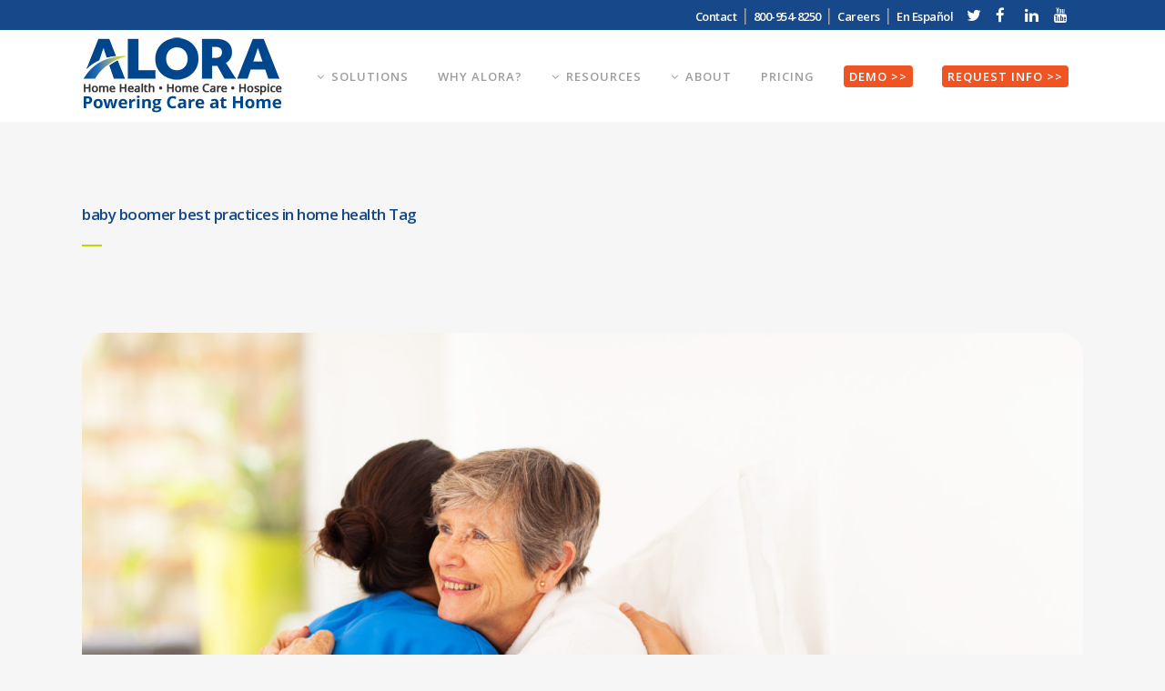

--- FILE ---
content_type: text/html; charset=UTF-8
request_url: https://www.alorahealth.com/tag/baby-boomer-best-practices-in-home-health/
body_size: 19140
content:
<!DOCTYPE html>
<html lang="en-US">
<head>
	
	<script>
  function getParam(p) {
    var match = RegExp('[?&]' + p + '=([^&]*)').exec(window.location.search);
    return match && decodeURIComponent(match[1].replace(/\+/g, ' '));
  }

  function getExpiryRecord(value) {
    var expiryPeriod = 90 * 24 * 60 * 60 * 1000; // 90 day expiry in milliseconds

    var expiryDate = new Date().getTime() + expiryPeriod;
    return {
      value: value,
      expiryDate: expiryDate
    };
  }

  function addGclid() {
    var gclidParam = getParam('gclid');
    var gclidFormFields = ['gclid_field', 'foobar']; // all possible gclid form field ids here
    var gclidRecord = null;
    var currGclidFormField;

    var gclsrcParam = getParam('gclsrc');
    var isGclsrcValid = !gclsrcParam || gclsrcParam.indexOf('aw') !== -1;

    gclidFormFields.forEach(function(field) {
      if (document.getElementById(field)) {
        currGclidFormField = document.getElementById(field);
      }
    });

    if (gclidParam && isGclsrcValid) {
      gclidRecord = getExpiryRecord(gclidParam);
      localStorage.setItem('gclid', JSON.stringify(gclidRecord));
    }

    var gclid = gclidRecord || JSON.parse(localStorage.getItem('gclid'));
    var isGclidValid = gclid && new Date().getTime() < gclid.expiryDate;

    if (currGclidFormField && isGclidValid) {
      currGclidFormField.value = gclid.value;
    }

    var addGclidToIframe = (function() {
      var iframes = document.getElementsByTagName("iframe");
      Object.keys(iframes).forEach(function(key) {
        if (isGclidValid) {
          iframes[key].src = iframes[key].src + ((iframes[key].src.indexOf('?') != -1) ? '&' : '?') + "GCLID=" + gclid.value;
        }
      });
    })();

  }
  window.addEventListener('load', addGclid);
</script>
	
	<meta charset="UTF-8" />
	
				<meta name="viewport" content="width=device-width,initial-scale=1,user-scalable=no">
		
            
            
	<link rel="profile" href="http://gmpg.org/xfn/11" />
	<link rel="pingback" href="https://www.alorahealth.com/xmlrpc.php" />

	<meta name='robots' content='index, follow, max-image-preview:large, max-snippet:-1, max-video-preview:-1' />
<!-- This site is tracked with the HandL UTM Grabber v3 (3.0.52) - https://www.utmgrabber.com/ --> 

	<!-- This site is optimized with the Yoast SEO plugin v21.6 - https://yoast.com/wordpress/plugins/seo/ -->
	<title>baby boomer best practices in home health Archives - Alora Health</title>
	<link rel="canonical" href="https://www.alorahealth.com/tag/baby-boomer-best-practices-in-home-health/" />
	<meta property="og:locale" content="en_US" />
	<meta property="og:type" content="article" />
	<meta property="og:title" content="baby boomer best practices in home health Archives - Alora Health" />
	<meta property="og:url" content="https://www.alorahealth.com/tag/baby-boomer-best-practices-in-home-health/" />
	<meta property="og:site_name" content="Alora Health" />
	<meta name="twitter:card" content="summary_large_image" />
	<script type="application/ld+json" class="yoast-schema-graph">{"@context":"https://schema.org","@graph":[{"@type":"CollectionPage","@id":"https://www.alorahealth.com/tag/baby-boomer-best-practices-in-home-health/","url":"https://www.alorahealth.com/tag/baby-boomer-best-practices-in-home-health/","name":"baby boomer best practices in home health Archives - Alora Health","isPartOf":{"@id":"https://www.alorahealth.com/#website"},"primaryImageOfPage":{"@id":"https://www.alorahealth.com/tag/baby-boomer-best-practices-in-home-health/#primaryimage"},"image":{"@id":"https://www.alorahealth.com/tag/baby-boomer-best-practices-in-home-health/#primaryimage"},"thumbnailUrl":"https://www.alorahealth.com/wp-content/uploads/2021/12/iStock-162724500-scaled.jpg","breadcrumb":{"@id":"https://www.alorahealth.com/tag/baby-boomer-best-practices-in-home-health/#breadcrumb"},"inLanguage":"en-US"},{"@type":"ImageObject","inLanguage":"en-US","@id":"https://www.alorahealth.com/tag/baby-boomer-best-practices-in-home-health/#primaryimage","url":"https://www.alorahealth.com/wp-content/uploads/2021/12/iStock-162724500-scaled.jpg","contentUrl":"https://www.alorahealth.com/wp-content/uploads/2021/12/iStock-162724500-scaled.jpg","width":2560,"height":1707,"caption":"Caring for the baby boomer generation in home health"},{"@type":"BreadcrumbList","@id":"https://www.alorahealth.com/tag/baby-boomer-best-practices-in-home-health/#breadcrumb","itemListElement":[{"@type":"ListItem","position":1,"name":"Home","item":"https://www.alorahealth.com/"},{"@type":"ListItem","position":2,"name":"baby boomer best practices in home health"}]},{"@type":"WebSite","@id":"https://www.alorahealth.com/#website","url":"https://www.alorahealth.com/","name":"Alora Health","description":"Powerfully Simple Home Health Software","potentialAction":[{"@type":"SearchAction","target":{"@type":"EntryPoint","urlTemplate":"https://www.alorahealth.com/?s={search_term_string}"},"query-input":"required name=search_term_string"}],"inLanguage":"en-US"}]}</script>
	<!-- / Yoast SEO plugin. -->


<link rel='dns-prefetch' href='//stats.wp.com' />
<link rel='dns-prefetch' href='//fonts.googleapis.com' />
<link rel="alternate" type="application/rss+xml" title="Alora Health &raquo; Feed" href="https://www.alorahealth.com/feed/" />
<link rel="alternate" type="application/rss+xml" title="Alora Health &raquo; Comments Feed" href="https://www.alorahealth.com/comments/feed/" />
<link rel="alternate" type="application/rss+xml" title="Alora Health &raquo; baby boomer best practices in home health Tag Feed" href="https://www.alorahealth.com/tag/baby-boomer-best-practices-in-home-health/feed/" />
<script type="text/javascript">
/* <![CDATA[ */
window._wpemojiSettings = {"baseUrl":"https:\/\/s.w.org\/images\/core\/emoji\/15.0.3\/72x72\/","ext":".png","svgUrl":"https:\/\/s.w.org\/images\/core\/emoji\/15.0.3\/svg\/","svgExt":".svg","source":{"concatemoji":"https:\/\/www.alorahealth.com\/wp-includes\/js\/wp-emoji-release.min.js?ver=6.6.4"}};
/*! This file is auto-generated */
!function(i,n){var o,s,e;function c(e){try{var t={supportTests:e,timestamp:(new Date).valueOf()};sessionStorage.setItem(o,JSON.stringify(t))}catch(e){}}function p(e,t,n){e.clearRect(0,0,e.canvas.width,e.canvas.height),e.fillText(t,0,0);var t=new Uint32Array(e.getImageData(0,0,e.canvas.width,e.canvas.height).data),r=(e.clearRect(0,0,e.canvas.width,e.canvas.height),e.fillText(n,0,0),new Uint32Array(e.getImageData(0,0,e.canvas.width,e.canvas.height).data));return t.every(function(e,t){return e===r[t]})}function u(e,t,n){switch(t){case"flag":return n(e,"\ud83c\udff3\ufe0f\u200d\u26a7\ufe0f","\ud83c\udff3\ufe0f\u200b\u26a7\ufe0f")?!1:!n(e,"\ud83c\uddfa\ud83c\uddf3","\ud83c\uddfa\u200b\ud83c\uddf3")&&!n(e,"\ud83c\udff4\udb40\udc67\udb40\udc62\udb40\udc65\udb40\udc6e\udb40\udc67\udb40\udc7f","\ud83c\udff4\u200b\udb40\udc67\u200b\udb40\udc62\u200b\udb40\udc65\u200b\udb40\udc6e\u200b\udb40\udc67\u200b\udb40\udc7f");case"emoji":return!n(e,"\ud83d\udc26\u200d\u2b1b","\ud83d\udc26\u200b\u2b1b")}return!1}function f(e,t,n){var r="undefined"!=typeof WorkerGlobalScope&&self instanceof WorkerGlobalScope?new OffscreenCanvas(300,150):i.createElement("canvas"),a=r.getContext("2d",{willReadFrequently:!0}),o=(a.textBaseline="top",a.font="600 32px Arial",{});return e.forEach(function(e){o[e]=t(a,e,n)}),o}function t(e){var t=i.createElement("script");t.src=e,t.defer=!0,i.head.appendChild(t)}"undefined"!=typeof Promise&&(o="wpEmojiSettingsSupports",s=["flag","emoji"],n.supports={everything:!0,everythingExceptFlag:!0},e=new Promise(function(e){i.addEventListener("DOMContentLoaded",e,{once:!0})}),new Promise(function(t){var n=function(){try{var e=JSON.parse(sessionStorage.getItem(o));if("object"==typeof e&&"number"==typeof e.timestamp&&(new Date).valueOf()<e.timestamp+604800&&"object"==typeof e.supportTests)return e.supportTests}catch(e){}return null}();if(!n){if("undefined"!=typeof Worker&&"undefined"!=typeof OffscreenCanvas&&"undefined"!=typeof URL&&URL.createObjectURL&&"undefined"!=typeof Blob)try{var e="postMessage("+f.toString()+"("+[JSON.stringify(s),u.toString(),p.toString()].join(",")+"));",r=new Blob([e],{type:"text/javascript"}),a=new Worker(URL.createObjectURL(r),{name:"wpTestEmojiSupports"});return void(a.onmessage=function(e){c(n=e.data),a.terminate(),t(n)})}catch(e){}c(n=f(s,u,p))}t(n)}).then(function(e){for(var t in e)n.supports[t]=e[t],n.supports.everything=n.supports.everything&&n.supports[t],"flag"!==t&&(n.supports.everythingExceptFlag=n.supports.everythingExceptFlag&&n.supports[t]);n.supports.everythingExceptFlag=n.supports.everythingExceptFlag&&!n.supports.flag,n.DOMReady=!1,n.readyCallback=function(){n.DOMReady=!0}}).then(function(){return e}).then(function(){var e;n.supports.everything||(n.readyCallback(),(e=n.source||{}).concatemoji?t(e.concatemoji):e.wpemoji&&e.twemoji&&(t(e.twemoji),t(e.wpemoji)))}))}((window,document),window._wpemojiSettings);
/* ]]> */
</script>
<link rel='stylesheet' id='layerslider-css' href='https://www.alorahealth.com/wp-content/plugins/LayerSlider/assets/static/layerslider/css/layerslider.css?ver=6.11.1' type='text/css' media='all' />
<style id='wp-emoji-styles-inline-css' type='text/css'>

	img.wp-smiley, img.emoji {
		display: inline !important;
		border: none !important;
		box-shadow: none !important;
		height: 1em !important;
		width: 1em !important;
		margin: 0 0.07em !important;
		vertical-align: -0.1em !important;
		background: none !important;
		padding: 0 !important;
	}
</style>
<link rel='stylesheet' id='wp-block-library-css' href='https://www.alorahealth.com/wp-includes/css/dist/block-library/style.min.css?ver=6.6.4' type='text/css' media='all' />
<style id='wp-block-library-inline-css' type='text/css'>
.has-text-align-justify{text-align:justify;}
</style>
<link rel='stylesheet' id='mediaelement-css' href='https://www.alorahealth.com/wp-includes/js/mediaelement/mediaelementplayer-legacy.min.css?ver=4.2.17' type='text/css' media='all' />
<link rel='stylesheet' id='wp-mediaelement-css' href='https://www.alorahealth.com/wp-includes/js/mediaelement/wp-mediaelement.min.css?ver=6.6.4' type='text/css' media='all' />
<style id='classic-theme-styles-inline-css' type='text/css'>
/*! This file is auto-generated */
.wp-block-button__link{color:#fff;background-color:#32373c;border-radius:9999px;box-shadow:none;text-decoration:none;padding:calc(.667em + 2px) calc(1.333em + 2px);font-size:1.125em}.wp-block-file__button{background:#32373c;color:#fff;text-decoration:none}
</style>
<style id='global-styles-inline-css' type='text/css'>
:root{--wp--preset--aspect-ratio--square: 1;--wp--preset--aspect-ratio--4-3: 4/3;--wp--preset--aspect-ratio--3-4: 3/4;--wp--preset--aspect-ratio--3-2: 3/2;--wp--preset--aspect-ratio--2-3: 2/3;--wp--preset--aspect-ratio--16-9: 16/9;--wp--preset--aspect-ratio--9-16: 9/16;--wp--preset--color--black: #000000;--wp--preset--color--cyan-bluish-gray: #abb8c3;--wp--preset--color--white: #ffffff;--wp--preset--color--pale-pink: #f78da7;--wp--preset--color--vivid-red: #cf2e2e;--wp--preset--color--luminous-vivid-orange: #ff6900;--wp--preset--color--luminous-vivid-amber: #fcb900;--wp--preset--color--light-green-cyan: #7bdcb5;--wp--preset--color--vivid-green-cyan: #00d084;--wp--preset--color--pale-cyan-blue: #8ed1fc;--wp--preset--color--vivid-cyan-blue: #0693e3;--wp--preset--color--vivid-purple: #9b51e0;--wp--preset--gradient--vivid-cyan-blue-to-vivid-purple: linear-gradient(135deg,rgba(6,147,227,1) 0%,rgb(155,81,224) 100%);--wp--preset--gradient--light-green-cyan-to-vivid-green-cyan: linear-gradient(135deg,rgb(122,220,180) 0%,rgb(0,208,130) 100%);--wp--preset--gradient--luminous-vivid-amber-to-luminous-vivid-orange: linear-gradient(135deg,rgba(252,185,0,1) 0%,rgba(255,105,0,1) 100%);--wp--preset--gradient--luminous-vivid-orange-to-vivid-red: linear-gradient(135deg,rgba(255,105,0,1) 0%,rgb(207,46,46) 100%);--wp--preset--gradient--very-light-gray-to-cyan-bluish-gray: linear-gradient(135deg,rgb(238,238,238) 0%,rgb(169,184,195) 100%);--wp--preset--gradient--cool-to-warm-spectrum: linear-gradient(135deg,rgb(74,234,220) 0%,rgb(151,120,209) 20%,rgb(207,42,186) 40%,rgb(238,44,130) 60%,rgb(251,105,98) 80%,rgb(254,248,76) 100%);--wp--preset--gradient--blush-light-purple: linear-gradient(135deg,rgb(255,206,236) 0%,rgb(152,150,240) 100%);--wp--preset--gradient--blush-bordeaux: linear-gradient(135deg,rgb(254,205,165) 0%,rgb(254,45,45) 50%,rgb(107,0,62) 100%);--wp--preset--gradient--luminous-dusk: linear-gradient(135deg,rgb(255,203,112) 0%,rgb(199,81,192) 50%,rgb(65,88,208) 100%);--wp--preset--gradient--pale-ocean: linear-gradient(135deg,rgb(255,245,203) 0%,rgb(182,227,212) 50%,rgb(51,167,181) 100%);--wp--preset--gradient--electric-grass: linear-gradient(135deg,rgb(202,248,128) 0%,rgb(113,206,126) 100%);--wp--preset--gradient--midnight: linear-gradient(135deg,rgb(2,3,129) 0%,rgb(40,116,252) 100%);--wp--preset--font-size--small: 13px;--wp--preset--font-size--medium: 20px;--wp--preset--font-size--large: 36px;--wp--preset--font-size--x-large: 42px;--wp--preset--spacing--20: 0.44rem;--wp--preset--spacing--30: 0.67rem;--wp--preset--spacing--40: 1rem;--wp--preset--spacing--50: 1.5rem;--wp--preset--spacing--60: 2.25rem;--wp--preset--spacing--70: 3.38rem;--wp--preset--spacing--80: 5.06rem;--wp--preset--shadow--natural: 6px 6px 9px rgba(0, 0, 0, 0.2);--wp--preset--shadow--deep: 12px 12px 50px rgba(0, 0, 0, 0.4);--wp--preset--shadow--sharp: 6px 6px 0px rgba(0, 0, 0, 0.2);--wp--preset--shadow--outlined: 6px 6px 0px -3px rgba(255, 255, 255, 1), 6px 6px rgba(0, 0, 0, 1);--wp--preset--shadow--crisp: 6px 6px 0px rgba(0, 0, 0, 1);}:where(.is-layout-flex){gap: 0.5em;}:where(.is-layout-grid){gap: 0.5em;}body .is-layout-flex{display: flex;}.is-layout-flex{flex-wrap: wrap;align-items: center;}.is-layout-flex > :is(*, div){margin: 0;}body .is-layout-grid{display: grid;}.is-layout-grid > :is(*, div){margin: 0;}:where(.wp-block-columns.is-layout-flex){gap: 2em;}:where(.wp-block-columns.is-layout-grid){gap: 2em;}:where(.wp-block-post-template.is-layout-flex){gap: 1.25em;}:where(.wp-block-post-template.is-layout-grid){gap: 1.25em;}.has-black-color{color: var(--wp--preset--color--black) !important;}.has-cyan-bluish-gray-color{color: var(--wp--preset--color--cyan-bluish-gray) !important;}.has-white-color{color: var(--wp--preset--color--white) !important;}.has-pale-pink-color{color: var(--wp--preset--color--pale-pink) !important;}.has-vivid-red-color{color: var(--wp--preset--color--vivid-red) !important;}.has-luminous-vivid-orange-color{color: var(--wp--preset--color--luminous-vivid-orange) !important;}.has-luminous-vivid-amber-color{color: var(--wp--preset--color--luminous-vivid-amber) !important;}.has-light-green-cyan-color{color: var(--wp--preset--color--light-green-cyan) !important;}.has-vivid-green-cyan-color{color: var(--wp--preset--color--vivid-green-cyan) !important;}.has-pale-cyan-blue-color{color: var(--wp--preset--color--pale-cyan-blue) !important;}.has-vivid-cyan-blue-color{color: var(--wp--preset--color--vivid-cyan-blue) !important;}.has-vivid-purple-color{color: var(--wp--preset--color--vivid-purple) !important;}.has-black-background-color{background-color: var(--wp--preset--color--black) !important;}.has-cyan-bluish-gray-background-color{background-color: var(--wp--preset--color--cyan-bluish-gray) !important;}.has-white-background-color{background-color: var(--wp--preset--color--white) !important;}.has-pale-pink-background-color{background-color: var(--wp--preset--color--pale-pink) !important;}.has-vivid-red-background-color{background-color: var(--wp--preset--color--vivid-red) !important;}.has-luminous-vivid-orange-background-color{background-color: var(--wp--preset--color--luminous-vivid-orange) !important;}.has-luminous-vivid-amber-background-color{background-color: var(--wp--preset--color--luminous-vivid-amber) !important;}.has-light-green-cyan-background-color{background-color: var(--wp--preset--color--light-green-cyan) !important;}.has-vivid-green-cyan-background-color{background-color: var(--wp--preset--color--vivid-green-cyan) !important;}.has-pale-cyan-blue-background-color{background-color: var(--wp--preset--color--pale-cyan-blue) !important;}.has-vivid-cyan-blue-background-color{background-color: var(--wp--preset--color--vivid-cyan-blue) !important;}.has-vivid-purple-background-color{background-color: var(--wp--preset--color--vivid-purple) !important;}.has-black-border-color{border-color: var(--wp--preset--color--black) !important;}.has-cyan-bluish-gray-border-color{border-color: var(--wp--preset--color--cyan-bluish-gray) !important;}.has-white-border-color{border-color: var(--wp--preset--color--white) !important;}.has-pale-pink-border-color{border-color: var(--wp--preset--color--pale-pink) !important;}.has-vivid-red-border-color{border-color: var(--wp--preset--color--vivid-red) !important;}.has-luminous-vivid-orange-border-color{border-color: var(--wp--preset--color--luminous-vivid-orange) !important;}.has-luminous-vivid-amber-border-color{border-color: var(--wp--preset--color--luminous-vivid-amber) !important;}.has-light-green-cyan-border-color{border-color: var(--wp--preset--color--light-green-cyan) !important;}.has-vivid-green-cyan-border-color{border-color: var(--wp--preset--color--vivid-green-cyan) !important;}.has-pale-cyan-blue-border-color{border-color: var(--wp--preset--color--pale-cyan-blue) !important;}.has-vivid-cyan-blue-border-color{border-color: var(--wp--preset--color--vivid-cyan-blue) !important;}.has-vivid-purple-border-color{border-color: var(--wp--preset--color--vivid-purple) !important;}.has-vivid-cyan-blue-to-vivid-purple-gradient-background{background: var(--wp--preset--gradient--vivid-cyan-blue-to-vivid-purple) !important;}.has-light-green-cyan-to-vivid-green-cyan-gradient-background{background: var(--wp--preset--gradient--light-green-cyan-to-vivid-green-cyan) !important;}.has-luminous-vivid-amber-to-luminous-vivid-orange-gradient-background{background: var(--wp--preset--gradient--luminous-vivid-amber-to-luminous-vivid-orange) !important;}.has-luminous-vivid-orange-to-vivid-red-gradient-background{background: var(--wp--preset--gradient--luminous-vivid-orange-to-vivid-red) !important;}.has-very-light-gray-to-cyan-bluish-gray-gradient-background{background: var(--wp--preset--gradient--very-light-gray-to-cyan-bluish-gray) !important;}.has-cool-to-warm-spectrum-gradient-background{background: var(--wp--preset--gradient--cool-to-warm-spectrum) !important;}.has-blush-light-purple-gradient-background{background: var(--wp--preset--gradient--blush-light-purple) !important;}.has-blush-bordeaux-gradient-background{background: var(--wp--preset--gradient--blush-bordeaux) !important;}.has-luminous-dusk-gradient-background{background: var(--wp--preset--gradient--luminous-dusk) !important;}.has-pale-ocean-gradient-background{background: var(--wp--preset--gradient--pale-ocean) !important;}.has-electric-grass-gradient-background{background: var(--wp--preset--gradient--electric-grass) !important;}.has-midnight-gradient-background{background: var(--wp--preset--gradient--midnight) !important;}.has-small-font-size{font-size: var(--wp--preset--font-size--small) !important;}.has-medium-font-size{font-size: var(--wp--preset--font-size--medium) !important;}.has-large-font-size{font-size: var(--wp--preset--font-size--large) !important;}.has-x-large-font-size{font-size: var(--wp--preset--font-size--x-large) !important;}
:where(.wp-block-post-template.is-layout-flex){gap: 1.25em;}:where(.wp-block-post-template.is-layout-grid){gap: 1.25em;}
:where(.wp-block-columns.is-layout-flex){gap: 2em;}:where(.wp-block-columns.is-layout-grid){gap: 2em;}
:root :where(.wp-block-pullquote){font-size: 1.5em;line-height: 1.6;}
</style>
<link rel='stylesheet' id='bridge-default-style-css' href='https://www.alorahealth.com/wp-content/themes/bridge/style.css?ver=6.6.4' type='text/css' media='all' />
<link rel='stylesheet' id='bridge-qode-font_awesome-css' href='https://www.alorahealth.com/wp-content/themes/bridge/css/font-awesome/css/font-awesome.min.css?ver=6.6.4' type='text/css' media='all' />
<link rel='stylesheet' id='bridge-qode-font_elegant-css' href='https://www.alorahealth.com/wp-content/themes/bridge/css/elegant-icons/style.min.css?ver=6.6.4' type='text/css' media='all' />
<link rel='stylesheet' id='bridge-qode-linea_icons-css' href='https://www.alorahealth.com/wp-content/themes/bridge/css/linea-icons/style.css?ver=6.6.4' type='text/css' media='all' />
<link rel='stylesheet' id='bridge-qode-dripicons-css' href='https://www.alorahealth.com/wp-content/themes/bridge/css/dripicons/dripicons.css?ver=6.6.4' type='text/css' media='all' />
<link rel='stylesheet' id='bridge-qode-kiko-css' href='https://www.alorahealth.com/wp-content/themes/bridge/css/kiko/kiko-all.css?ver=6.6.4' type='text/css' media='all' />
<link rel='stylesheet' id='bridge-qode-font_awesome_5-css' href='https://www.alorahealth.com/wp-content/themes/bridge/css/font-awesome-5/css/font-awesome-5.min.css?ver=6.6.4' type='text/css' media='all' />
<link rel='stylesheet' id='bridge-stylesheet-css' href='https://www.alorahealth.com/wp-content/themes/bridge/css/stylesheet.min.css?ver=6.6.4' type='text/css' media='all' />
<style id='bridge-stylesheet-inline-css' type='text/css'>
   .archive.disabled_footer_top .footer_top_holder, .archive.disabled_footer_bottom .footer_bottom_holder { display: none;}


</style>
<link rel='stylesheet' id='bridge-print-css' href='https://www.alorahealth.com/wp-content/themes/bridge/css/print.css?ver=6.6.4' type='text/css' media='all' />
<link rel='stylesheet' id='bridge-style-dynamic-css' href='https://www.alorahealth.com/wp-content/themes/bridge/css/style_dynamic.css?ver=1762462359' type='text/css' media='all' />
<link rel='stylesheet' id='bridge-responsive-css' href='https://www.alorahealth.com/wp-content/themes/bridge/css/responsive.min.css?ver=6.6.4' type='text/css' media='all' />
<link rel='stylesheet' id='bridge-style-dynamic-responsive-css' href='https://www.alorahealth.com/wp-content/themes/bridge/css/style_dynamic_responsive.css?ver=1762462359' type='text/css' media='all' />
<style id='bridge-style-dynamic-responsive-inline-css' type='text/css'>
footer .column1 {
position: relative;
top: -18px;
}


ol {letter-spacing:-.011em!important; margin-left:25px!important;  list-style-position: outside!important;}

ul {letter-spacing:-.011em!important; margin-left:25px!important;  list-style-position: outside!important;}

.footer_top ul {margin-left:0px!important; }


.textwhite {color:#ffffff!important;}

.author_description { display:none;}



.entry_date {display: none!important;}

.time {display: none!important;}

.time {display: none!important;}

.post_comments {display: none!important;}

.blog_like {display: none!important;}

.dots {display: none!important;}

.social_share_title {color:#004862!important; padding-left:15px!important;}

.comment_holder {display: none!important;}

.single .title_subtitle_holder {display: none;}

.comment-form {display: none;}
.comment-respond {display: none;}
.q_masonry_blog_post_info {display: none;}

.sbstyle {color:#174889!important; text-align:center!important; margin-left:-25px!important; color:#c2d501!important;}

 .q_masonry_blog_post_text {
    min-height: 275px!important;
}

@media screen and (max-width: 600px) {
  .hideonmobile {
    visibility: hidden;
    clear: both;
      display: none;
  }
}

@media screen and (min-width: 601px) {
  .showonmobile {
    visibility: hidden;
    clear: both;
      display: none;
  }
}

.qode-workflow {margin-top:0px!important}

.qode-workflow-item {max-width:85%!important;}

h1 {line-height:38px!important; padding-bottom:15px;}

@media only screen and (min-width: 1366px) and (max-width: 2500px) {
    nav.main_menu > ul > li > a {
        padding: 0 10px !important;
font-size:14px!important;
    }
}
@media only screen and (min-width: 1000px) and (max-width: 1280px) {
    nav.main_menu > ul > li > a {
        padding: 0 16px !important;
        letter-spacing: 1px !important
    }
    .header_bottom {
        padding: 0 20px !important;
    }
}


p {letter-spacing:-.5px!important;}

.widget_recent_entries {font-size:14px!important; padding: 0 0px !important;}
.widget_recent_entries li{padding:0px !important;}

.qode_tweet_text {font-size:14px!important; padding: 0 0px !important;}

.qode_tweet_text a {color:#c0d430!important;}


.q_masonry_blog_title {color:#174889!important;}
.entry_title {color:#c2d501!important;}

.page-id-16354 header,  .page-id-16354 footer {
 display: none !important;
}

.single-portfolio_page .portfolio_detail .portfolio_categories {
    display: none;
}

.portfolio_description {min-height:15px!important; background-color:#ffffff!important;}

.portfolio_single h6 {
    display: none !important;
}



.portfolio_social_holder  {
    display: none !important;
}


.project_category  {
max-height:100px;    
display: none !important;
}


.portfolio_title h4 .entry_title h4 {
  font-size:26px!important;
    line-height: 24px!important; 
}




.single-portfolio_page .portfolio_detail .portfolio_categories .portfolio_single_follow {
    display: none!important;
}
.portfolio_navigation {
    display: none !important;
}

.single-portfolio_page .two_columns_66_33>.column2 {
    width: 100% !important;
}

.entry-title {
color: #c2d501}

.post_info {

font-size:12px!important; 
line-height: 15px!important;

}

.post_image img {border-radius:25px 25px 25px 0px;!important;}

.q_masonry_blog_post_image img {border-radius:15px 15px 15px 0px;!important;}

.vc_custom_1645742456876 {border-radius:25px 25px 25px 0px!important;}
.vc_custom_1590077130305 {border-radius:25px 25px 25px 0px!important;}

.vc_custom_1591732132241 {border-radius:25px 25px 25px 0px!important;}
.vc_custom_1591036306077 {border-radius:25px 25px 25px 0px!important;}
.vc_custom_1591034644186 {border-radius:25px 25px 25px 0px!important;}
.vc_custom_1591672854526 {border-radius:25px 25px 25px 0px!important;}
.vc_custom_1591739085937 {border-radius:25px 25px 25px 0px!important;}

.vc_custom_1673896943008 {border-radius:25px 25px 25px 0px!important;}


.vc_custom_1674507761718 {border-radius:25px 25px 25px 0px!important;}

.blog_single {
     background-color: #ffffff!important; padding-left:20px!important; padding-right:20px!important;
}

.tags_text {font-size:13px!important; 
line-height: 15px!important;}

.tags_text h5 {font-size:13px!important; 
line-height: 15px!important;}

.cntr {
  margin: auto!important;
  width: 50%!important;
display: table!important;

}

.qode-info-card-text-holder {min-height:170px!important;}

.qode-info-card .qode-info-card-text-holder {
    padding: 10px 20px 10px 10px!important;
}


/* Reset: hide all logo variants by default */
.header_bottom .logo_wrapper .q_logo a img {
  display: none !important;
  opacity: 0 !important;
  visibility: hidden !important;
}

/* Top-of-page: show the normal logo (with tagline) */
.header_bottom .logo_wrapper .q_logo a img.normal {
  display: block !important;
  opacity: 1 !important;
  visibility: visible !important;
}

/* Show sticky logo ONLY when the page is actually scrolled */
body.scrolled .logo_wrapper .q_logo a img.normal,
header.scrolled .logo_wrapper .q_logo a img.normal,
header.sticky.scrolled .logo_wrapper .q_logo a img.normal {
  display: none !important;
  opacity: 0 !important;
  visibility: hidden !important;
}

body.scrolled .logo_wrapper .q_logo a img.sticky,
header.scrolled .logo_wrapper .q_logo a img.sticky,
header.sticky.scrolled .logo_wrapper .q_logo a img.sticky {
  display: block !important;
  opacity: 1 !important;
  visibility: visible !important;
}

/* Keep stacking predictable */
.logo_wrapper .q_logo a img { position: relative !important; z-index: 1 !important; }


/* Hide extra slides on page load */
.qode_content_slider .qode_content_slider_item {
  display: none;
}

/* Show only the first slide as a safe fallback */
.qode_content_slider .qode_content_slider_item:first-child {
  display: block;
}

/* Once Qode/Owl activates, it adds its own inline styles/classes. 
   Those will override this, so the slider can take over normally. */


.q_masonry_blog_title.entry_title a {
    color: #174889 !important;
text-transform: none!important;
font-size: 20px!important;
    line-height: 21px!important;
}


</style>
<link rel='stylesheet' id='js_composer_front-css' href='https://www.alorahealth.com/wp-content/plugins/js_composer/assets/css/js_composer.min.css?ver=7.9' type='text/css' media='all' />
<link rel='stylesheet' id='bridge-style-handle-google-fonts-css' href='https://fonts.googleapis.com/css?family=Raleway%3A100%2C200%2C300%2C400%2C500%2C600%2C700%2C800%2C900%2C100italic%2C300italic%2C400italic%2C700italic%7COpen+Sans%3A100%2C200%2C300%2C400%2C500%2C600%2C700%2C800%2C900%2C100italic%2C300italic%2C400italic%2C700italic&#038;subset=latin%2Clatin-ext&#038;ver=1.0.0' type='text/css' media='all' />
<link rel='stylesheet' id='bridge-core-dashboard-style-css' href='https://www.alorahealth.com/wp-content/plugins/bridge-core/modules/core-dashboard/assets/css/core-dashboard.min.css?ver=6.6.4' type='text/css' media='all' />
<link rel='stylesheet' id='msl-main-css' href='https://www.alorahealth.com/wp-content/plugins/master-slider/public/assets/css/masterslider.main.css?ver=3.11.0' type='text/css' media='all' />
<link rel='stylesheet' id='msl-custom-css' href='https://www.alorahealth.com/wp-content/uploads/master-slider/custom.css?ver=1.5' type='text/css' media='all' />
<!--n2css--><!--n2js--><script type="text/javascript" src="https://www.alorahealth.com/wp-includes/js/jquery/jquery.min.js?ver=3.7.1" id="jquery-core-js"></script>
<script type="text/javascript" src="https://www.alorahealth.com/wp-includes/js/jquery/jquery-migrate.min.js?ver=3.4.1" id="jquery-migrate-js"></script>
<script type="text/javascript" id="layerslider-utils-js-extra">
/* <![CDATA[ */
var LS_Meta = {"v":"6.11.1","fixGSAP":"1"};
/* ]]> */
</script>
<script type="text/javascript" src="https://www.alorahealth.com/wp-content/plugins/LayerSlider/assets/static/layerslider/js/layerslider.utils.js?ver=6.11.1" id="layerslider-utils-js"></script>
<script type="text/javascript" src="https://www.alorahealth.com/wp-content/plugins/LayerSlider/assets/static/layerslider/js/layerslider.kreaturamedia.jquery.js?ver=6.11.1" id="layerslider-js"></script>
<script type="text/javascript" src="https://www.alorahealth.com/wp-content/plugins/LayerSlider/assets/static/layerslider/js/layerslider.transitions.js?ver=6.11.1" id="layerslider-transitions-js"></script>
<script type="text/javascript" src="https://www.alorahealth.com/wp-content/plugins/handl-utm-grabber-v3/js/js.cookie.js?ver=6.6.4" id="js.cookie-js"></script>
<script type="text/javascript" id="handl-utm-grabber-js-extra">
/* <![CDATA[ */
var handl_utm = [];
var handl_utm_all_params = ["utm_source","utm_medium","utm_term","utm_content","utm_campaign","first_utm_source","first_utm_source","first_utm_source","first_utm_source","first_utm_source","fbclid","msclkid","gclid","handl_original_ref","handl_landing_page","handl_ip","handl_ref","handl_url","handl_ref_domain","handl_url_base","email","username","gaclientid","organic_source","organic_source_str","user_agent","traffic_source","handlID"];
var handl_utm_cookie_duration = ["30","1"];
var handl_utm_append_params = ["utm_source","utm_medium","utm_term","utm_content","utm_campaign","gclid"];
var handl_utm_first_touch_params = ["utm_source","utm_medium","utm_term","utm_content","utm_campaign"];
var handl_utm_predefined = [];
/* ]]> */
</script>
<script type="text/javascript" src="https://www.alorahealth.com/wp-content/plugins/handl-utm-grabber-v3/js/handl-utm-grabber.js?ver=6.6.4" id="handl-utm-grabber-js"></script>
<script></script><meta name="generator" content="Powered by LayerSlider 6.11.1 - Multi-Purpose, Responsive, Parallax, Mobile-Friendly Slider Plugin for WordPress." />
<!-- LayerSlider updates and docs at: https://layerslider.kreaturamedia.com -->
<link rel="https://api.w.org/" href="https://www.alorahealth.com/wp-json/" /><link rel="alternate" title="JSON" type="application/json" href="https://www.alorahealth.com/wp-json/wp/v2/tags/1944" /><link rel="EditURI" type="application/rsd+xml" title="RSD" href="https://www.alorahealth.com/xmlrpc.php?rsd" />
<meta name="generator" content="WordPress 6.6.4" />
<!-- Start Drift By WP-Plugin: Drift -->
<!-- Start of Async Drift Code -->
<script>
"use strict";

!function() {
  var t = window.driftt = window.drift = window.driftt || [];
  if (!t.init) {
    if (t.invoked) return void (window.console && console.error && console.error("Drift snippet included twice."));
    t.invoked = !0, t.methods = [ "identify", "config", "track", "reset", "debug", "show", "ping", "page", "hide", "off", "on" ], 
    t.factory = function(e) {
      return function() {
        var n = Array.prototype.slice.call(arguments);
        return n.unshift(e), t.push(n), t;
      };
    }, t.methods.forEach(function(e) {
      t[e] = t.factory(e);
    }), t.load = function(t) {
      var e = 3e5, n = Math.ceil(new Date() / e) * e, o = document.createElement("script");
      o.type = "text/javascript", o.async = !0, o.crossorigin = "anonymous", o.src = "https://js.driftt.com/include/" + n + "/" + t + ".js";
      var i = document.getElementsByTagName("script")[0];
      i.parentNode.insertBefore(o, i);
    };
  }
}();
drift.SNIPPET_VERSION = '0.3.1';
drift.load('923y6vczfz2a');
</script>
<!-- End of Async Drift Code -->

<!-- end: Drift Code. -->
<style>[class^="fieldset-handl_"]{display: none}</style><!-- HFCM by 99 Robots - Snippet # 1: GA4 Code -->
<!-- Google tag (gtag.js) -->
<script async src="https://www.googletagmanager.com/gtag/js?id=G-YN84D92VN8"></script>
<script>
  window.dataLayer = window.dataLayer || [];
  function gtag(){dataLayer.push(arguments);}
  gtag('js', new Date());

  gtag('config', 'G-YN84D92VN8');
</script>
<!-- /end HFCM by 99 Robots -->
<!-- HFCM by 99 Robots - Snippet # 2: Microsoft Advertising Tracking -->
<script>(function(w,d,t,r,u){var f,n,i;w[u]=w[u]||[],f=function(){var o={ti:"17489899", enableAutoSpaTracking: true};o.q=w[u],w[u]=new UET(o),w[u].push("pageLoad")},n=d.createElement(t),n.src=r,n.async=1,n.onload=n.onreadystatechange=function(){var s=this.readyState;s&&s!=="loaded"&&s!=="complete"||(f(),n.onload=n.onreadystatechange=null)},i=d.getElementsByTagName(t)[0],i.parentNode.insertBefore(n,i)})(window,document,"script","//bat.bing.com/bat.js","uetq");</script>
<!-- /end HFCM by 99 Robots -->
<!-- HFCM by 99 Robots - Snippet # 3: Pardot Website Campaign -->
<script type="text/javascript">
piAId = '100792';
piCId = '1062';
piHostname = 'pi.pardot.com';

(function() {
	function async_load(){
		var s = document.createElement('script'); s.type = 'text/javascript';
		s.src = ('https:' == document.location.protocol ? 'https://pi' : 'http://cdn') + '.pardot.com/pd.js';
		var c = document.getElementsByTagName('script')[0]; c.parentNode.insertBefore(s, c);
	}
	if(window.attachEvent) { window.attachEvent('onload', async_load); }
	else { window.addEventListener('load', async_load, false); }
})();
</script>
<!-- /end HFCM by 99 Robots -->
<script>var ms_grabbing_curosr = 'https://www.alorahealth.com/wp-content/plugins/master-slider/public/assets/css/common/grabbing.cur', ms_grab_curosr = 'https://www.alorahealth.com/wp-content/plugins/master-slider/public/assets/css/common/grab.cur';</script>
<meta name="generator" content="MasterSlider 3.11.0 - Responsive Touch Image Slider | avt.li/msf" />
	<style>img#wpstats{display:none}</style>
		<script>(function(ss,ex){ window.ldfdr=window.ldfdr||function(){(ldfdr._q=ldfdr._q||[]).push([].slice.call(arguments));};(function(d,s){ fs=d.getElementsByTagName(s)[0]; function ce(src){ var cs=d.createElement(s); cs.src=src; cs.async=1; fs.parentNode.insertBefore(cs,fs); };ce('https://sc.lfeeder.com/lftracker_v1_'+ss+(ex?'_'+ex:'')+'.js'); })(document,'script'); })('kn9Eq4RldBY8RlvP');</script><meta name="generator" content="Elementor 3.24.6; features: additional_custom_breakpoints; settings: css_print_method-external, google_font-enabled, font_display-auto">
			<style>
				.e-con.e-parent:nth-of-type(n+4):not(.e-lazyloaded):not(.e-no-lazyload),
				.e-con.e-parent:nth-of-type(n+4):not(.e-lazyloaded):not(.e-no-lazyload) * {
					background-image: none !important;
				}
				@media screen and (max-height: 1024px) {
					.e-con.e-parent:nth-of-type(n+3):not(.e-lazyloaded):not(.e-no-lazyload),
					.e-con.e-parent:nth-of-type(n+3):not(.e-lazyloaded):not(.e-no-lazyload) * {
						background-image: none !important;
					}
				}
				@media screen and (max-height: 640px) {
					.e-con.e-parent:nth-of-type(n+2):not(.e-lazyloaded):not(.e-no-lazyload),
					.e-con.e-parent:nth-of-type(n+2):not(.e-lazyloaded):not(.e-no-lazyload) * {
						background-image: none !important;
					}
				}
			</style>
			<meta name="generator" content="Powered by WPBakery Page Builder - drag and drop page builder for WordPress."/>
<link rel="icon" href="https://www.alorahealth.com/wp-content/uploads/2020/05/al-favicon.png" sizes="32x32" />
<link rel="icon" href="https://www.alorahealth.com/wp-content/uploads/2020/05/al-favicon.png" sizes="192x192" />
<link rel="apple-touch-icon" href="https://www.alorahealth.com/wp-content/uploads/2020/05/al-favicon.png" />
<meta name="msapplication-TileImage" content="https://www.alorahealth.com/wp-content/uploads/2020/05/al-favicon.png" />
<noscript><style> .wpb_animate_when_almost_visible { opacity: 1; }</style></noscript>

<!-- Global site tag (gtag.js) - Google Ads:1066280507--> 

<script async src="https://www.googletagmanager.com/gtag/js?id=AW-1066280507"></script> 

<script> 

 window.dataLayer = window.dataLayer || []; 

 function gtag(){dataLayer.push(arguments);} 

 gtag('js', new Date()); 

 

 gtag('config', 'AW-1066280507', {'allow_enhanced_conversions':true}); 

</script> 


<script type="text/javascript">
    adroll_adv_id = "P2TZWWRB5VCYXLJQCWHD4O";
    adroll_pix_id = "OY42U2NPBRC5LAVL6SGV4G";
    adroll_version = "2.0";

    (function(w, d, e, o, a) {
        w.__adroll_loaded = true;
        w.adroll = w.adroll || [];
        w.adroll.f = [ 'setProperties', 'identify', 'track' ];
        var roundtripUrl = "https://s.adroll.com/j/" + adroll_adv_id
                + "/roundtrip.js";
        for (a = 0; a < w.adroll.f.length; a++) {
            w.adroll[w.adroll.f[a]] = w.adroll[w.adroll.f[a]] || (function(n) {
                return function() {
                    w.adroll.push([ n, arguments ])
                }
            })(w.adroll.f[a])
        }

        e = d.createElement('script');
        o = d.getElementsByTagName('script')[0];
        e.async = 1;
        e.src = roundtripUrl;
        o.parentNode.insertBefore(e, o);
    })(window, document);
    adroll.track("pageView");
</script>




</head>

<body class="archive tag tag-baby-boomer-best-practices-in-home-health tag-1944 bridge-core-3.0.9 _masterslider _ms_version_3.11.0  hide_top_bar_on_mobile_header qode-theme-ver-21.3 qode-theme-bridge qode_header_in_grid wpb-js-composer js-comp-ver-7.9 vc_responsive elementor-default elementor-kit-22247" itemscope itemtype="http://schema.org/WebPage">
<h3 style="text-align: center; color: #c0d330; padding-top:8px; padding-bottom:8px" class="showonmobile"><a style="color: #c0d330;" href="tel:800-954-8250">800-954-8250</a></h3>



<div class="wrapper">
	<div class="wrapper_inner">

    
		<!-- Google Analytics start -->
				<!-- Google Analytics end -->

		
	<header class=" has_top scroll_top  fixed scrolled_not_transparent header_style_on_scroll page_header">
	<div class="header_inner clearfix">
				<div class="header_top_bottom_holder">
				<div class="header_top clearfix" style='' >
				<div class="container">
			<div class="container_inner clearfix">
														<div class="left">
						<div class="inner">
							<div class="header-widget widget_text header-left-widget">			<div class="textwidget"></div>
		</div>						</div>
					</div>
					<div class="right">
						<div class="inner">
							<div class="header-widget widget_text header-right-widget">			<div class="textwidget"><p><a style="color: #ffffff; font-size: 13px!important;" href="/contact">Contact</a> <span style="color: #a3a3a3;">|</span> <a style="color: #ffffff; font-size: 13px!important;">800-954-8250</a> <span style="color: #a3a3a3;">|</span> <a style="color: #ffffff; font-size: 13px!important;" href="/careers">Careers</a> <span style="color: #a3a3a3;">|</span> <a style="color: #ffffff; font-size: 13px!important;" href="/espanol-home/">En Español</a></p>
</div>
		</div><div class="header-widget widget_text header-right-widget">			<div class="textwidget"><span class='q_social_icon_holder normal_social' data-color=#ffffff data-hover-color=#c0d330><a itemprop='url' href='https://twitter.com/alorasoftware' target='_blank' rel="noopener"><i class="qode_icon_font_awesome fa fa-twitter fa-lg simple_social" style="color: #ffffff;font-size: 17px;" ></i></a></span>

<span class='q_social_icon_holder normal_social' data-color=#ffffff data-hover-color=#c0d330><a itemprop='url' href='https://www.facebook.com/HomeHealthCareSoftware/' target='_blank' rel="noopener"><i class="qode_icon_font_awesome fa fa-facebook fa-lg simple_social" style="color: #ffffff;font-size: 17px;" ></i></a></span>

<span class='q_social_icon_holder normal_social' data-color=#ffffff data-hover-color=#c0d330><a itemprop='url' href='https://www.linkedin.com/company/alora-healthcare-systems/' target='_blank' rel="noopener"><i class="qode_icon_font_awesome fa fa-linkedin fa-lg simple_social" style="color: #ffffff;font-size: 17px;" ></i></a></span>

<span class='q_social_icon_holder normal_social' data-color=#ffffff data-hover-color=#c0d330><a itemprop='url' href='https://www.youtube.com/channel/UCYDSaZkh3VdyM51twgJIccw' target='_blank' rel="noopener"><i class="qode_icon_font_awesome fa fa-youtube fa-lg simple_social" style="color: #ffffff;font-size: 17px;" ></i></a></span></div>
		</div>						</div>
					</div>
													</div>
		</div>
		</div>

			<div class="header_bottom clearfix" style='' >
								<div class="container">
					<div class="container_inner clearfix">
																				<div class="header_inner_left">
																	<div class="mobile_menu_button">
		<span>
			<i class="qode_icon_font_awesome fa fa-bars " ></i>		</span>
	</div>
								<div class="logo_wrapper" >
	<div class="q_logo">
		<a itemprop="url" href="https://www.alorahealth.com/" >
             <img itemprop="image" class="normal" src="https://www.alorahealth.com/wp-content/uploads/2025/09/alora-logo-new.png" alt="Logo"> 			 <img itemprop="image" class="light" src="https://www.alorahealth.com/wp-content/uploads/2025/09/alora-logo-new-mb.png" alt="Logo"/> 			 <img itemprop="image" class="dark" src="https://www.alorahealth.com/wp-content/uploads/2025/09/alora-logo-new-mb.png" alt="Logo"/> 			 <img itemprop="image" class="sticky" src="https://www.alorahealth.com/wp-content/uploads/2025/09/alora-logo-new-mb.png" alt="Logo"/> 			 <img itemprop="image" class="mobile" src="https://www.alorahealth.com/wp-content/uploads/2025/09/alora-logo-new-mb.png" alt="Logo"/> 					</a>
	</div>
	</div>															</div>
															<div class="header_inner_right">
									<div class="side_menu_button_wrapper right">
																														<div class="side_menu_button">
																																	
										</div>
									</div>
								</div>
							
							
							<nav class="main_menu drop_down right">
								<ul id="menu-header-main" class=""><li id="nav-menu-item-14892" class="menu-item menu-item-type-custom menu-item-object-custom menu-item-has-children  has_sub narrow"><a href="#" class=""><i class="menu_icon fa-angle-down fa"></i><span>Solutions</span><span class="plus"></span></a>
<div class="second"><div class="inner"><ul>
	<li id="nav-menu-item-14893" class="menu-item menu-item-type-custom menu-item-object-custom "><a href="/home-health-software" class=""><i class="menu_icon blank fa"></i><span>Home Health Software</span><span class="plus"></span></a></li>
	<li id="nav-menu-item-14906" class="menu-item menu-item-type-custom menu-item-object-custom "><a href="/home-care-software" class=""><i class="menu_icon blank fa"></i><span>Home Care Software</span><span class="plus"></span></a></li>
	<li id="nav-menu-item-14907" class="menu-item menu-item-type-custom menu-item-object-custom "><a href="/hospice-software" class=""><i class="menu_icon blank fa"></i><span>Hospice Software</span><span class="plus"></span></a></li>
	<li id="nav-menu-item-14908" class="menu-item menu-item-type-custom menu-item-object-custom "><a href="/pediatric-home-health-software" class=""><i class="menu_icon blank fa"></i><span>Pediatric Homecare Software</span><span class="plus"></span></a></li>
	<li id="nav-menu-item-14909" class="menu-item menu-item-type-custom menu-item-object-custom "><a href="/evv-software" class=""><i class="menu_icon blank fa"></i><span>EVV System</span><span class="plus"></span></a></li>
</ul></div></div>
</li>
<li id="nav-menu-item-18629" class="menu-item menu-item-type-custom menu-item-object-custom  narrow"><a href="https://www.alorahealth.com/alora-home-health-software-checks-all-the-boxes/" class=""><i class="menu_icon blank fa"></i><span>Why Alora?</span><span class="plus"></span></a></li>
<li id="nav-menu-item-14894" class="menu-item menu-item-type-custom menu-item-object-custom menu-item-has-children  has_sub narrow"><a href="#" class=" no_link" style="cursor: default;" onclick="JavaScript: return false;"><i class="menu_icon fa-angle-down fa"></i><span>Resources</span><span class="plus"></span></a>
<div class="second"><div class="inner"><ul>
	<li id="nav-menu-item-24463" class="menu-item menu-item-type-custom menu-item-object-custom "><a href="https://www.alorahealth.com/home-health-podcasts/" class=""><i class="menu_icon blank fa"></i><span>Podcast Series</span><span class="plus"></span></a></li>
	<li id="nav-menu-item-24465" class="menu-item menu-item-type-custom menu-item-object-custom "><a href="/alora-home-health-software-blog" class=""><i class="menu_icon blank fa"></i><span>Thrive Blog</span><span class="plus"></span></a></li>
	<li id="nav-menu-item-25446" class="menu-item menu-item-type-custom menu-item-object-custom "><a href="https://www.alorahealth.com/case-study-alora-home-health-software-med1care/" class=""><i class="menu_icon blank fa"></i><span>Case Studies</span><span class="plus"></span></a></li>
	<li id="nav-menu-item-24649" class="menu-item menu-item-type-custom menu-item-object-custom "><a href="https://www.alorahealth.com/heart-of-alora-main/" class=""><i class="menu_icon blank fa"></i><span>Heart of Alora</span><span class="plus"></span></a></li>
	<li id="nav-menu-item-24530" class="menu-item menu-item-type-custom menu-item-object-custom "><a href="https://www.alorahealth.com/alora-press-releases/" class=""><i class="menu_icon blank fa"></i><span>Press Releases</span><span class="plus"></span></a></li>
</ul></div></div>
</li>
<li id="nav-menu-item-14897" class="menu-item menu-item-type-custom menu-item-object-custom menu-item-has-children  has_sub narrow"><a href="#" class=""><i class="menu_icon fa-angle-down fa"></i><span>About</span><span class="plus"></span></a>
<div class="second"><div class="inner"><ul>
	<li id="nav-menu-item-14910" class="menu-item menu-item-type-custom menu-item-object-custom "><a href="/why-alora" class=""><i class="menu_icon blank fa"></i><span>Get to Know Alora</span><span class="plus"></span></a></li>
	<li id="nav-menu-item-14911" class="menu-item menu-item-type-custom menu-item-object-custom "><a href="/faqs" class=""><i class="menu_icon blank fa"></i><span>FAQs</span><span class="plus"></span></a></li>
	<li id="nav-menu-item-14912" class="menu-item menu-item-type-custom menu-item-object-custom "><a href="/alora-home-health-software-story" class=""><i class="menu_icon blank fa"></i><span>Our Story</span><span class="plus"></span></a></li>
	<li id="nav-menu-item-16621" class="menu-item menu-item-type-custom menu-item-object-custom "><a href="https://www.alorahealth.com/home-health-software-reviews/" class=""><i class="menu_icon blank fa"></i><span>Testimonials</span><span class="plus"></span></a></li>
	<li id="nav-menu-item-22475" class="menu-item menu-item-type-custom menu-item-object-custom "><a href="https://www.alorahealth.com/customer-success" class=""><i class="menu_icon blank fa"></i><span>Customer Success</span><span class="plus"></span></a></li>
	<li id="nav-menu-item-15179" class="menu-item menu-item-type-custom menu-item-object-custom "><a href="/customer-support" class=""><i class="menu_icon fa-life-ring fa"></i><span>Customer Support</span><span class="plus"></span></a></li>
	<li id="nav-menu-item-18284" class="menu-item menu-item-type-custom menu-item-object-custom "><a href="https://www.alorahealth.com/careers/" class=""><i class="menu_icon blank fa"></i><span>Careers</span><span class="plus"></span></a></li>
	<li id="nav-menu-item-18285" class="menu-item menu-item-type-custom menu-item-object-custom "><a href="https://www.alorahealth.com/contact/" class=""><i class="menu_icon blank fa"></i><span>Contact</span><span class="plus"></span></a></li>
</ul></div></div>
</li>
<li id="nav-menu-item-14895" class="menu-item menu-item-type-custom menu-item-object-custom  narrow"><a href="/pricing" class=""><i class="menu_icon blank fa"></i><span>Pricing</span><span class="plus"></span></a></li>
<li id="nav-menu-item-14899" class="menu-item menu-item-type-custom menu-item-object-custom  narrow"><a href="/demo" class=""><i class="menu_icon blank fa"></i><span><span style="background-color:#f05423!important; color:#ffffff!important; padding-top: 3px; padding-right: 6px; padding-bottom: 3px; padding-left:  6px; border-radius:4px!important;">Demo <span style="color:#ffffff;">>></span></span></span><span class="plus"></span></a></li>
<li id="nav-menu-item-15694" class="menu-item menu-item-type-custom menu-item-object-custom  narrow"><a href="/requestinfo" class=""><i class="menu_icon blank fa"></i><span><span style="background-color:#f05423!important; color:#ffffff!important; padding-top: 3px; padding-right: 6px; padding-bottom: 3px; padding-left:  6px; border-radius:4px!important;">Request Info <span style="color:#ffffff;">>></span></span></span><span class="plus"></span></a></li>
</ul>							</nav>
														<nav class="mobile_menu">
	<ul id="menu-header-main-1" class=""><li id="mobile-menu-item-14892" class="menu-item menu-item-type-custom menu-item-object-custom menu-item-has-children  has_sub"><a href="#" class=""><span>Solutions</span></a><span class="mobile_arrow"><i class="fa fa-angle-right"></i><i class="fa fa-angle-down"></i></span>
<ul class="sub_menu">
	<li id="mobile-menu-item-14893" class="menu-item menu-item-type-custom menu-item-object-custom "><a href="/home-health-software" class=""><span>Home Health Software</span></a><span class="mobile_arrow"><i class="fa fa-angle-right"></i><i class="fa fa-angle-down"></i></span></li>
	<li id="mobile-menu-item-14906" class="menu-item menu-item-type-custom menu-item-object-custom "><a href="/home-care-software" class=""><span>Home Care Software</span></a><span class="mobile_arrow"><i class="fa fa-angle-right"></i><i class="fa fa-angle-down"></i></span></li>
	<li id="mobile-menu-item-14907" class="menu-item menu-item-type-custom menu-item-object-custom "><a href="/hospice-software" class=""><span>Hospice Software</span></a><span class="mobile_arrow"><i class="fa fa-angle-right"></i><i class="fa fa-angle-down"></i></span></li>
	<li id="mobile-menu-item-14908" class="menu-item menu-item-type-custom menu-item-object-custom "><a href="/pediatric-home-health-software" class=""><span>Pediatric Homecare Software</span></a><span class="mobile_arrow"><i class="fa fa-angle-right"></i><i class="fa fa-angle-down"></i></span></li>
	<li id="mobile-menu-item-14909" class="menu-item menu-item-type-custom menu-item-object-custom "><a href="/evv-software" class=""><span>EVV System</span></a><span class="mobile_arrow"><i class="fa fa-angle-right"></i><i class="fa fa-angle-down"></i></span></li>
</ul>
</li>
<li id="mobile-menu-item-18629" class="menu-item menu-item-type-custom menu-item-object-custom "><a href="https://www.alorahealth.com/alora-home-health-software-checks-all-the-boxes/" class=""><span>Why Alora?</span></a><span class="mobile_arrow"><i class="fa fa-angle-right"></i><i class="fa fa-angle-down"></i></span></li>
<li id="mobile-menu-item-14894" class="menu-item menu-item-type-custom menu-item-object-custom menu-item-has-children  has_sub"><h3><span>Resources</span></h3><span class="mobile_arrow"><i class="fa fa-angle-right"></i><i class="fa fa-angle-down"></i></span>
<ul class="sub_menu">
	<li id="mobile-menu-item-24463" class="menu-item menu-item-type-custom menu-item-object-custom "><a href="https://www.alorahealth.com/home-health-podcasts/" class=""><span>Podcast Series</span></a><span class="mobile_arrow"><i class="fa fa-angle-right"></i><i class="fa fa-angle-down"></i></span></li>
	<li id="mobile-menu-item-24465" class="menu-item menu-item-type-custom menu-item-object-custom "><a href="/alora-home-health-software-blog" class=""><span>Thrive Blog</span></a><span class="mobile_arrow"><i class="fa fa-angle-right"></i><i class="fa fa-angle-down"></i></span></li>
	<li id="mobile-menu-item-25446" class="menu-item menu-item-type-custom menu-item-object-custom "><a href="https://www.alorahealth.com/case-study-alora-home-health-software-med1care/" class=""><span>Case Studies</span></a><span class="mobile_arrow"><i class="fa fa-angle-right"></i><i class="fa fa-angle-down"></i></span></li>
	<li id="mobile-menu-item-24649" class="menu-item menu-item-type-custom menu-item-object-custom "><a href="https://www.alorahealth.com/heart-of-alora-main/" class=""><span>Heart of Alora</span></a><span class="mobile_arrow"><i class="fa fa-angle-right"></i><i class="fa fa-angle-down"></i></span></li>
	<li id="mobile-menu-item-24530" class="menu-item menu-item-type-custom menu-item-object-custom "><a href="https://www.alorahealth.com/alora-press-releases/" class=""><span>Press Releases</span></a><span class="mobile_arrow"><i class="fa fa-angle-right"></i><i class="fa fa-angle-down"></i></span></li>
</ul>
</li>
<li id="mobile-menu-item-14897" class="menu-item menu-item-type-custom menu-item-object-custom menu-item-has-children  has_sub"><a href="#" class=""><span>About</span></a><span class="mobile_arrow"><i class="fa fa-angle-right"></i><i class="fa fa-angle-down"></i></span>
<ul class="sub_menu">
	<li id="mobile-menu-item-14910" class="menu-item menu-item-type-custom menu-item-object-custom "><a href="/why-alora" class=""><span>Get to Know Alora</span></a><span class="mobile_arrow"><i class="fa fa-angle-right"></i><i class="fa fa-angle-down"></i></span></li>
	<li id="mobile-menu-item-14911" class="menu-item menu-item-type-custom menu-item-object-custom "><a href="/faqs" class=""><span>FAQs</span></a><span class="mobile_arrow"><i class="fa fa-angle-right"></i><i class="fa fa-angle-down"></i></span></li>
	<li id="mobile-menu-item-14912" class="menu-item menu-item-type-custom menu-item-object-custom "><a href="/alora-home-health-software-story" class=""><span>Our Story</span></a><span class="mobile_arrow"><i class="fa fa-angle-right"></i><i class="fa fa-angle-down"></i></span></li>
	<li id="mobile-menu-item-16621" class="menu-item menu-item-type-custom menu-item-object-custom "><a href="https://www.alorahealth.com/home-health-software-reviews/" class=""><span>Testimonials</span></a><span class="mobile_arrow"><i class="fa fa-angle-right"></i><i class="fa fa-angle-down"></i></span></li>
	<li id="mobile-menu-item-22475" class="menu-item menu-item-type-custom menu-item-object-custom "><a href="https://www.alorahealth.com/customer-success" class=""><span>Customer Success</span></a><span class="mobile_arrow"><i class="fa fa-angle-right"></i><i class="fa fa-angle-down"></i></span></li>
	<li id="mobile-menu-item-15179" class="menu-item menu-item-type-custom menu-item-object-custom "><a href="/customer-support" class=""><span>Customer Support</span></a><span class="mobile_arrow"><i class="fa fa-angle-right"></i><i class="fa fa-angle-down"></i></span></li>
	<li id="mobile-menu-item-18284" class="menu-item menu-item-type-custom menu-item-object-custom "><a href="https://www.alorahealth.com/careers/" class=""><span>Careers</span></a><span class="mobile_arrow"><i class="fa fa-angle-right"></i><i class="fa fa-angle-down"></i></span></li>
	<li id="mobile-menu-item-18285" class="menu-item menu-item-type-custom menu-item-object-custom "><a href="https://www.alorahealth.com/contact/" class=""><span>Contact</span></a><span class="mobile_arrow"><i class="fa fa-angle-right"></i><i class="fa fa-angle-down"></i></span></li>
</ul>
</li>
<li id="mobile-menu-item-14895" class="menu-item menu-item-type-custom menu-item-object-custom "><a href="/pricing" class=""><span>Pricing</span></a><span class="mobile_arrow"><i class="fa fa-angle-right"></i><i class="fa fa-angle-down"></i></span></li>
<li id="mobile-menu-item-14899" class="menu-item menu-item-type-custom menu-item-object-custom "><a href="/demo" class=""><span><span style="background-color:#f05423!important; color:#ffffff!important; padding-top: 3px; padding-right: 6px; padding-bottom: 3px; padding-left:  6px; border-radius:4px!important;">Demo <span style="color:#ffffff;">>></span></span></span></a><span class="mobile_arrow"><i class="fa fa-angle-right"></i><i class="fa fa-angle-down"></i></span></li>
<li id="mobile-menu-item-15694" class="menu-item menu-item-type-custom menu-item-object-custom "><a href="/requestinfo" class=""><span><span style="background-color:#f05423!important; color:#ffffff!important; padding-top: 3px; padding-right: 6px; padding-bottom: 3px; padding-left:  6px; border-radius:4px!important;">Request Info <span style="color:#ffffff;">>></span></span></span></a><span class="mobile_arrow"><i class="fa fa-angle-right"></i><i class="fa fa-angle-down"></i></span></li>
</ul></nav>																				</div>
					</div>
									</div>
			</div>
		</div>
</header>	<a id="back_to_top" href="#">
        <span class="fa-stack">
            <i class="qode_icon_font_awesome fa fa-arrow-up " ></i>        </span>
	</a>
	
	
    
    	
    
    <div class="content content_top_margin">
        <div class="content_inner  ">
    
	
			<div class="title_outer title_without_animation"    data-height="233">
		<div class="title title_size_small  position_left " style="height:233px;">
			<div class="image not_responsive"></div>
										<div class="title_holder"  style="padding-top:0;height:233px;">
					<div class="container">
						<div class="container_inner clearfix">
								<div class="title_subtitle_holder" >
                                                                																		<h1 ><span>baby boomer best practices in home health Tag</span></h1>
																			<span class="separator small left"  ></span>
																	
																										                                                            </div>
						</div>
					</div>
				</div>
								</div>
			</div>
		<div class="container">
            			<div class="container_inner default_template_holder clearfix">
									<div class="blog_holder blog_large_image">

	
    <!--if template name is defined than it is used our template and we can use query '$blog_query'-->
    
        <!--otherwise it is archive or category page and we don't have query-->
                    		<article id="post-22706" class="post-22706 post type-post status-publish format-standard has-post-thumbnail hentry category-agency-compliance category-agency-productivity category-growing-your-agency category-home-health-care-news category-home-health-tips tag-agency-tips tag-agency-tips-for-homecare-staff tag-baby-boomer-agencies-in-homecare tag-baby-boomer-best-practices-in-home-health tag-baby-boomer-care-plan-tips tag-baby-boomer-generation-home-care tag-baby-boomer-generation-homecare-advice tag-baby-boomer-home-health-care-faqs tag-baby-boomer-patients-in-home-health tag-caring-for-baby-boomers-in-homecare tag-changes-in-home-health tag-compliance-in-home-health tag-cybersecurity tag-ehr-for-homecare-software tag-elder-care-in-home-care tag-emr-software tag-five-top-trends-in-home-health tag-hiring-new-caregiving-staff tag-hiring-new-home-health-staff-for-baby-boomer-care tag-hiring-new-homecare-staff tag-home-care-agencies tag-home-care-industry tag-home-care-leadership tag-home-care-strategy tag-home-care-tech tag-home-health-advice tag-home-health-baby-boomer-tips tag-home-health-care-agency-tips-for-elder-care tag-home-health-care-for-baby-boomers tag-home-health-care-for-elders tag-home-health-care-for-older-adults tag-home-health-care-for-parents tag-home-health-care-plans-for-baby-boomers tag-home-health-tips tag-homecare-agency-management">
			<div class="post_content_holder">
									<div class="post_image">
						<a itemprop="url" href="https://www.alorahealth.com/the-keys-to-caring-for-the-aging-baby-boomer-population-in-homecare/" title="The Keys to Caring for the Aging Baby Boomer Population in Homecare">
							<img fetchpriority="high" width="2560" height="1707" src="https://www.alorahealth.com/wp-content/uploads/2021/12/iStock-162724500-scaled.jpg" class="attachment-full size-full wp-post-image" alt="Caring for the baby boomer generation in home health" decoding="async" srcset="https://www.alorahealth.com/wp-content/uploads/2021/12/iStock-162724500-scaled.jpg 2560w, https://www.alorahealth.com/wp-content/uploads/2021/12/iStock-162724500-300x200.jpg 300w, https://www.alorahealth.com/wp-content/uploads/2021/12/iStock-162724500-1024x683.jpg 1024w, https://www.alorahealth.com/wp-content/uploads/2021/12/iStock-162724500-768x512.jpg 768w, https://www.alorahealth.com/wp-content/uploads/2021/12/iStock-162724500-1536x1024.jpg 1536w, https://www.alorahealth.com/wp-content/uploads/2021/12/iStock-162724500-2048x1365.jpg 2048w, https://www.alorahealth.com/wp-content/uploads/2021/12/iStock-162724500-700x467.jpg 700w" sizes="(max-width: 2560px) 100vw, 2560px" />						</a>
					</div>
								<div class="post_text">
					<div class="post_text_inner">
						<h2 itemprop="name" class="entry_title"><span itemprop="dateCreated" class="date entry_date updated">13 Jun<meta itemprop="interactionCount" content="UserComments: 0"/></span> <a itemprop="url" href="https://www.alorahealth.com/the-keys-to-caring-for-the-aging-baby-boomer-population-in-homecare/" title="The Keys to Caring for the Aging Baby Boomer Population in Homecare">The Keys to Caring for the Aging Baby Boomer Population in Homecare</a></h2>
						<div class="post_info">
							<span class="time">Posted at 23:30h</span>
							in <a href="https://www.alorahealth.com/category/agency-compliance/" rel="category tag">Agency Compliance</a>, <a href="https://www.alorahealth.com/category/agency-productivity/" rel="category tag">Agency Productivity</a>, <a href="https://www.alorahealth.com/category/growing-your-agency/" rel="category tag">Growing Your Agency</a>, <a href="https://www.alorahealth.com/category/home-health-care-news/" rel="category tag">Home Health Care News</a>, <a href="https://www.alorahealth.com/category/home-health-tips/" rel="category tag">Home Health Tips</a>                                                            <span class="post_author">
                                    by                                    <a itemprop="author" class="post_author_link" href="https://www.alorahealth.com/author/alorahealth/">Alora Home Health Software</a>
                                </span>
                            															<span class="dots"><i class="fa fa-square"></i></span><a itemprop="url" class="post_comments" href="https://www.alorahealth.com/the-keys-to-caring-for-the-aging-baby-boomer-population-in-homecare/#respond" target="_self">0 Comments</a>
																							<span class="dots"><i class="fa fa-square"></i></span><div class="blog_like">
									<a  href="#" class="qode-like" id="qode-like-22706" title="Like this">2<span>  Likes</span></a>								</div>
																						<span class="dots"><i class="fa fa-square"></i></span><div class="blog_share qode_share"><div class="social_share_holder"><a href="javascript:void(0)" target="_self"><span class="social_share_title">Share</span></a><div class="social_share_dropdown"><div class="inner_arrow"></div><ul><li class="facebook_share"><a href="javascript:void(0)" onclick="window.open('https://www.facebook.com/sharer.php?u=https%3A%2F%2Fwww.alorahealth.com%2Fthe-keys-to-caring-for-the-aging-baby-boomer-population-in-homecare%2F', 'sharer', 'toolbar=0,status=0,width=620,height=280');"><i class="fa fa-facebook"></i></a></li><li class="twitter_share"><a href="#" onclick="popUp=window.open('https://twitter.com/intent/tweet?text=By+the+year+2030%2C+the+baby+boomer+generation+of+U.S+adults+will+be+at+least+65+years+of+age+according+to+the+United+https://www.alorahealth.com/the-keys-to-caring-for-the-aging-baby-boomer-population-in-homecare/', 'popupwindow', 'scrollbars=yes,width=800,height=400');popUp.focus();return false;"><i class="fa fa-twitter"></i></a></li><li  class="google_share"><a href="#" onclick="popUp=window.open('https://plus.google.com/share?url=https%3A%2F%2Fwww.alorahealth.com%2Fthe-keys-to-caring-for-the-aging-baby-boomer-population-in-homecare%2F', 'popupwindow', 'scrollbars=yes,width=800,height=400');popUp.focus();return false"><i class="fa fa-google-plus"></i></a></li></ul></div></div></div>	
													</div>

                        <p itemprop="description" class="post_excerpt">By the year 2030, the baby boomer generation of U.S adults will be at least 65 years of age according to the United States Census Bureau. One in six Americans were already over age 65 in 2020. To provide the best care to the tidal...</p>                                <div class="post_more">
                                    <a itemprop="url" href="https://www.alorahealth.com/the-keys-to-caring-for-the-aging-baby-boomer-population-in-homecare/" class="qbutton small">Read More</a>
                                </div>
                            					</div>
				</div>
			</div>
		</article>
		

                                                                                                </div>
							</div>
            		</div>
				<div class="content_bottom" >
					</div>
				
	</div>
</div>



	<footer >
		<div class="footer_inner clearfix">
				<div class="footer_top_holder">
                            <div style="background-color: #c0d330;height: 5px" class="footer_top_border "></div>
            			<div class="footer_top">
								<div class="container">
					<div class="container_inner">
																	<div class="four_columns clearfix">
								<div class="column1 footer_col1">
									<div class="column_inner">
										<div id="text-3" class="widget widget_text">			<div class="textwidget"><img class="footer_logo" src="https://www.alorahealth.com/wp-content/uploads/2025/09/alora-footer-logo.png" width='150' alt="logo" />

<div class="separator  transparent center  " style="margin-top: 8px;margin-bottom: 2px;"></div>


<span style="font-size:14px!important;">
3455 Peachtree Rd NE, Suite 500<br />
Atlanta, GA 30326<br />
Email: <a style="color:#ffffff!important" href="mailto:sales@alorahealth.com">sales@alorahealth.com</a><br />
Support: <a style="color:#ffffff!important" href="tel:800-954-8250">800-954-8250</a>, Ext. 1<br />
Sales: <a style="color:#ffffff!important" href="tel:800-954-8250">800-954-8250</a>, Ext. 2<br /></span>

<div class="separator  transparent center  " style="margin-top: 12px;margin-bottom: 2px;"></div>


<span class='q_social_icon_holder normal_social' ><a itemprop='url' href='https://twitter.com/alorasoftware' target='_blank' rel="noopener"><i class="qode_icon_font_awesome fa fa-twitter fa-lg simple_social" style="font-size: 17px;" ></i></a></span>

<span class='q_social_icon_holder normal_social' ><a itemprop='url' href='https://www.facebook.com/HomeHealthCareSoftware/' target='_blank' rel="noopener"><i class="qode_icon_font_awesome fa fa-facebook fa-lg simple_social" style="font-size: 17px;" ></i></a></span>

<span class='q_social_icon_holder normal_social' ><a itemprop='url' href='https://www.linkedin.com/company/alora-healthcare-systems/' target='_blank' rel="noopener"><i class="qode_icon_font_awesome fa fa-linkedin fa-lg simple_social" style="font-size: 17px;" ></i></a></span>

<span class='q_social_icon_holder normal_social' ><a itemprop='url' href='https://www.youtube.com/channel/UCYDSaZkh3VdyM51twgJIccw' target='_blank' rel="noopener"><i class="qode_icon_font_awesome fa fa-youtube fa-lg simple_social" style="font-size: 17px;" ></i></a></span></div>
		</div>									</div>
								</div>
								<div class="column2 footer_col2">
									<div class="column_inner">
										
		<div id="recent-posts-11" class="widget widget_recent_entries">
		<h5>Recent Posts</h5>
		<ul>
											<li>
					<a href="https://www.alorahealth.com/what-is-the-most-affordable-hospice-ehr-software/">What Is the Most Affordable Hospice EHR Software?</a>
									</li>
											<li>
					<a href="https://www.alorahealth.com/what-is-the-cheapest-home-health-care-software/">What Is the Cheapest Home Health Care Software?</a>
									</li>
											<li>
					<a href="https://www.alorahealth.com/the-best-practical-uses-for-ai-in-home-health-agencies/">The Best Practical Uses for AI in Home Health Agencies</a>
									</li>
											<li>
					<a href="https://www.alorahealth.com/what-is-the-best-software-for-a-home-health-care-agency-in-north-carolina/">What Is the Best Software for a Home Health Care Agency in North Carolina?</a>
									</li>
											<li>
					<a href="https://www.alorahealth.com/what-is-the-best-software-for-a-home-health-care-agency-in-oklahoma/">What Is the Best Software for a Home Health Care Agency in Oklahoma?</a>
									</li>
					</ul>

		</div>									</div>
								</div>
								<div class="column3 footer_col3">
									<div class="column_inner">
										<div id="text-4" class="widget widget_text"><h5>Quick Links</h5>			<div class="textwidget"><span style="font-size:14px!important;">
<a href="/">Home</a><br />
<a href="/home-health-software">Home Health Software</a><br />
<a href="/home-care-software">Home Care Software</a><br />
<a href="https://www.alorahealth.com/home-health-surveys/">Home Health Survey Preparedness</a><br />
<a href="/hospice-software">Hospice Software</a><br />
<a href="/pediatric-home-health-software">Pediatric Home Health Software</a><br />
<a href="/evv-software">EVV System</a><br />
<a href="/home-health-software-faxing">Home Health Faxing</a><br />
<a href="/telephony-software">Homecare Telephony</a><br />
<a href="/private-duty-software">Private Duty Software</a><br />
<a href="/personal-care-software">Personal Care Software</a><br />
<a href="/companion-care-software">Companion Care Software</a><br /></span></div>
		</div>									</div>
								</div>
								<div class="column4 footer_col4">
									<div class="column_inner">
																			</div>
								</div>
							</div>
															</div>
				</div>
							</div>
					</div>
							<div class="footer_bottom_holder">
                									<div class="footer_bottom">
							<div class="textwidget"><img style="text-align:center" src="https://www.alorahealth.com/wp-content/uploads/2025/07/footer-logos26.png"><br>
<span style="color:#ffffff!important;">&copy; Copyright 2025 Alora Healthcare Systems, LLC. All Rights Reserved.</span> | 
<a  style="color:#ffffff!important;" href="/privacy">Privacy Policy</a></div>
					</div>
								</div>
				</div>
	</footer>
		
</div>
</div>

	<script>
	if (typeof MsCrmMkt !== 'undefined'){
	    MsCrmMkt.MsCrmFormLoader.on("afterFormLoad", function(event) {
			jQuery(event.formPlaceholder).find('input').each(function(id, field){
			    var thiss = jQuery(field)			
			    
			    
			    if ( typeof(thiss.attr('title')) != 'undefined' ){
			        if (thiss.attr('title') != ''){
			            //console.log('1',field,thiss.attr('title'))
			            var param = thiss.attr('title').toLowerCase().replace(/\s+/g,'_')
					    if (param != ''){
					        thiss.val(Cookies.get(param))
					    }
			        }else{
			            //console.log('2',field,thiss.attr('title'))
			        }
				}else{
			        //console.log('3',field,thiss.attr('title'))
				}
			})
	//		handl_utm_all_params.forEach(function(param) {
	//		    jQuery('input[title='+param+']').val(Cookies.get(param));
	//		})
		})
	}
	
	</script>			<script type='text/javascript'>
				const lazyloadRunObserver = () => {
					const lazyloadBackgrounds = document.querySelectorAll( `.e-con.e-parent:not(.e-lazyloaded)` );
					const lazyloadBackgroundObserver = new IntersectionObserver( ( entries ) => {
						entries.forEach( ( entry ) => {
							if ( entry.isIntersecting ) {
								let lazyloadBackground = entry.target;
								if( lazyloadBackground ) {
									lazyloadBackground.classList.add( 'e-lazyloaded' );
								}
								lazyloadBackgroundObserver.unobserve( entry.target );
							}
						});
					}, { rootMargin: '200px 0px 200px 0px' } );
					lazyloadBackgrounds.forEach( ( lazyloadBackground ) => {
						lazyloadBackgroundObserver.observe( lazyloadBackground );
					} );
				};
				const events = [
					'DOMContentLoaded',
					'elementor/lazyload/observe',
				];
				events.forEach( ( event ) => {
					document.addEventListener( event, lazyloadRunObserver );
				} );
			</script>
			<script type="text/html" id="wpb-modifications"> window.wpbCustomElement = 1; </script><script type="text/javascript" src="https://www.alorahealth.com/wp-content/plugins/social-polls-by-opinionstage/public/js/shortcodes.js?ver=19.8.18" id="opinionstage-shortcodes-js"></script>
<script type="text/javascript" src="https://www.alorahealth.com/wp-includes/js/jquery/ui/core.min.js?ver=1.13.3" id="jquery-ui-core-js"></script>
<script type="text/javascript" src="https://www.alorahealth.com/wp-includes/js/jquery/ui/accordion.min.js?ver=1.13.3" id="jquery-ui-accordion-js"></script>
<script type="text/javascript" src="https://www.alorahealth.com/wp-includes/js/jquery/ui/menu.min.js?ver=1.13.3" id="jquery-ui-menu-js"></script>
<script type="text/javascript" src="https://www.alorahealth.com/wp-includes/js/dist/dom-ready.min.js?ver=f77871ff7694fffea381" id="wp-dom-ready-js"></script>
<script type="text/javascript" src="https://www.alorahealth.com/wp-includes/js/dist/hooks.min.js?ver=2810c76e705dd1a53b18" id="wp-hooks-js"></script>
<script type="text/javascript" src="https://www.alorahealth.com/wp-includes/js/dist/i18n.min.js?ver=5e580eb46a90c2b997e6" id="wp-i18n-js"></script>
<script type="text/javascript" id="wp-i18n-js-after">
/* <![CDATA[ */
wp.i18n.setLocaleData( { 'text direction\u0004ltr': [ 'ltr' ] } );
/* ]]> */
</script>
<script type="text/javascript" src="https://www.alorahealth.com/wp-includes/js/dist/a11y.min.js?ver=d90eebea464f6c09bfd5" id="wp-a11y-js"></script>
<script type="text/javascript" src="https://www.alorahealth.com/wp-includes/js/jquery/ui/autocomplete.min.js?ver=1.13.3" id="jquery-ui-autocomplete-js"></script>
<script type="text/javascript" src="https://www.alorahealth.com/wp-includes/js/jquery/ui/controlgroup.min.js?ver=1.13.3" id="jquery-ui-controlgroup-js"></script>
<script type="text/javascript" src="https://www.alorahealth.com/wp-includes/js/jquery/ui/checkboxradio.min.js?ver=1.13.3" id="jquery-ui-checkboxradio-js"></script>
<script type="text/javascript" src="https://www.alorahealth.com/wp-includes/js/jquery/ui/button.min.js?ver=1.13.3" id="jquery-ui-button-js"></script>
<script type="text/javascript" src="https://www.alorahealth.com/wp-includes/js/jquery/ui/datepicker.min.js?ver=1.13.3" id="jquery-ui-datepicker-js"></script>
<script type="text/javascript" id="jquery-ui-datepicker-js-after">
/* <![CDATA[ */
jQuery(function(jQuery){jQuery.datepicker.setDefaults({"closeText":"Close","currentText":"Today","monthNames":["January","February","March","April","May","June","July","August","September","October","November","December"],"monthNamesShort":["Jan","Feb","Mar","Apr","May","Jun","Jul","Aug","Sep","Oct","Nov","Dec"],"nextText":"Next","prevText":"Previous","dayNames":["Sunday","Monday","Tuesday","Wednesday","Thursday","Friday","Saturday"],"dayNamesShort":["Sun","Mon","Tue","Wed","Thu","Fri","Sat"],"dayNamesMin":["S","M","T","W","T","F","S"],"dateFormat":"MM d, yy","firstDay":1,"isRTL":false});});
/* ]]> */
</script>
<script type="text/javascript" src="https://www.alorahealth.com/wp-includes/js/jquery/ui/mouse.min.js?ver=1.13.3" id="jquery-ui-mouse-js"></script>
<script type="text/javascript" src="https://www.alorahealth.com/wp-includes/js/jquery/ui/resizable.min.js?ver=1.13.3" id="jquery-ui-resizable-js"></script>
<script type="text/javascript" src="https://www.alorahealth.com/wp-includes/js/jquery/ui/draggable.min.js?ver=1.13.3" id="jquery-ui-draggable-js"></script>
<script type="text/javascript" src="https://www.alorahealth.com/wp-includes/js/jquery/ui/dialog.min.js?ver=1.13.3" id="jquery-ui-dialog-js"></script>
<script type="text/javascript" src="https://www.alorahealth.com/wp-includes/js/jquery/ui/droppable.min.js?ver=1.13.3" id="jquery-ui-droppable-js"></script>
<script type="text/javascript" src="https://www.alorahealth.com/wp-includes/js/jquery/ui/progressbar.min.js?ver=1.13.3" id="jquery-ui-progressbar-js"></script>
<script type="text/javascript" src="https://www.alorahealth.com/wp-includes/js/jquery/ui/selectable.min.js?ver=1.13.3" id="jquery-ui-selectable-js"></script>
<script type="text/javascript" src="https://www.alorahealth.com/wp-includes/js/jquery/ui/sortable.min.js?ver=1.13.3" id="jquery-ui-sortable-js"></script>
<script type="text/javascript" src="https://www.alorahealth.com/wp-includes/js/jquery/ui/slider.min.js?ver=1.13.3" id="jquery-ui-slider-js"></script>
<script type="text/javascript" src="https://www.alorahealth.com/wp-includes/js/jquery/ui/spinner.min.js?ver=1.13.3" id="jquery-ui-spinner-js"></script>
<script type="text/javascript" src="https://www.alorahealth.com/wp-includes/js/jquery/ui/tooltip.min.js?ver=1.13.3" id="jquery-ui-tooltip-js"></script>
<script type="text/javascript" src="https://www.alorahealth.com/wp-includes/js/jquery/ui/tabs.min.js?ver=1.13.3" id="jquery-ui-tabs-js"></script>
<script type="text/javascript" src="https://www.alorahealth.com/wp-includes/js/jquery/ui/effect.min.js?ver=1.13.3" id="jquery-effects-core-js"></script>
<script type="text/javascript" src="https://www.alorahealth.com/wp-includes/js/jquery/ui/effect-blind.min.js?ver=1.13.3" id="jquery-effects-blind-js"></script>
<script type="text/javascript" src="https://www.alorahealth.com/wp-includes/js/jquery/ui/effect-bounce.min.js?ver=1.13.3" id="jquery-effects-bounce-js"></script>
<script type="text/javascript" src="https://www.alorahealth.com/wp-includes/js/jquery/ui/effect-clip.min.js?ver=1.13.3" id="jquery-effects-clip-js"></script>
<script type="text/javascript" src="https://www.alorahealth.com/wp-includes/js/jquery/ui/effect-drop.min.js?ver=1.13.3" id="jquery-effects-drop-js"></script>
<script type="text/javascript" src="https://www.alorahealth.com/wp-includes/js/jquery/ui/effect-explode.min.js?ver=1.13.3" id="jquery-effects-explode-js"></script>
<script type="text/javascript" src="https://www.alorahealth.com/wp-includes/js/jquery/ui/effect-fade.min.js?ver=1.13.3" id="jquery-effects-fade-js"></script>
<script type="text/javascript" src="https://www.alorahealth.com/wp-includes/js/jquery/ui/effect-fold.min.js?ver=1.13.3" id="jquery-effects-fold-js"></script>
<script type="text/javascript" src="https://www.alorahealth.com/wp-includes/js/jquery/ui/effect-highlight.min.js?ver=1.13.3" id="jquery-effects-highlight-js"></script>
<script type="text/javascript" src="https://www.alorahealth.com/wp-includes/js/jquery/ui/effect-pulsate.min.js?ver=1.13.3" id="jquery-effects-pulsate-js"></script>
<script type="text/javascript" src="https://www.alorahealth.com/wp-includes/js/jquery/ui/effect-size.min.js?ver=1.13.3" id="jquery-effects-size-js"></script>
<script type="text/javascript" src="https://www.alorahealth.com/wp-includes/js/jquery/ui/effect-scale.min.js?ver=1.13.3" id="jquery-effects-scale-js"></script>
<script type="text/javascript" src="https://www.alorahealth.com/wp-includes/js/jquery/ui/effect-shake.min.js?ver=1.13.3" id="jquery-effects-shake-js"></script>
<script type="text/javascript" src="https://www.alorahealth.com/wp-includes/js/jquery/ui/effect-slide.min.js?ver=1.13.3" id="jquery-effects-slide-js"></script>
<script type="text/javascript" src="https://www.alorahealth.com/wp-includes/js/jquery/ui/effect-transfer.min.js?ver=1.13.3" id="jquery-effects-transfer-js"></script>
<script type="text/javascript" src="https://www.alorahealth.com/wp-content/themes/bridge/js/plugins/doubletaptogo.js?ver=6.6.4" id="doubleTapToGo-js"></script>
<script type="text/javascript" src="https://www.alorahealth.com/wp-content/themes/bridge/js/plugins/modernizr.min.js?ver=6.6.4" id="modernizr-js"></script>
<script type="text/javascript" src="https://www.alorahealth.com/wp-content/themes/bridge/js/plugins/jquery.appear.js?ver=6.6.4" id="appear-js"></script>
<script type="text/javascript" src="https://www.alorahealth.com/wp-includes/js/hoverIntent.min.js?ver=1.10.2" id="hoverIntent-js"></script>
<script type="text/javascript" src="https://www.alorahealth.com/wp-content/themes/bridge/js/plugins/counter.js?ver=6.6.4" id="counter-js"></script>
<script type="text/javascript" src="https://www.alorahealth.com/wp-content/themes/bridge/js/plugins/easypiechart.js?ver=6.6.4" id="easyPieChart-js"></script>
<script type="text/javascript" src="https://www.alorahealth.com/wp-content/themes/bridge/js/plugins/mixitup.js?ver=6.6.4" id="mixItUp-js"></script>
<script type="text/javascript" src="https://www.alorahealth.com/wp-content/themes/bridge/js/plugins/jquery.prettyPhoto.js?ver=6.6.4" id="prettyphoto-js"></script>
<script type="text/javascript" src="https://www.alorahealth.com/wp-content/themes/bridge/js/plugins/jquery.fitvids.js?ver=6.6.4" id="fitvids-js"></script>
<script type="text/javascript" src="https://www.alorahealth.com/wp-content/themes/bridge/js/plugins/jquery.flexslider-min.js?ver=6.6.4" id="flexslider-js"></script>
<script type="text/javascript" id="mediaelement-core-js-before">
/* <![CDATA[ */
var mejsL10n = {"language":"en","strings":{"mejs.download-file":"Download File","mejs.install-flash":"You are using a browser that does not have Flash player enabled or installed. Please turn on your Flash player plugin or download the latest version from https:\/\/get.adobe.com\/flashplayer\/","mejs.fullscreen":"Fullscreen","mejs.play":"Play","mejs.pause":"Pause","mejs.time-slider":"Time Slider","mejs.time-help-text":"Use Left\/Right Arrow keys to advance one second, Up\/Down arrows to advance ten seconds.","mejs.live-broadcast":"Live Broadcast","mejs.volume-help-text":"Use Up\/Down Arrow keys to increase or decrease volume.","mejs.unmute":"Unmute","mejs.mute":"Mute","mejs.volume-slider":"Volume Slider","mejs.video-player":"Video Player","mejs.audio-player":"Audio Player","mejs.captions-subtitles":"Captions\/Subtitles","mejs.captions-chapters":"Chapters","mejs.none":"None","mejs.afrikaans":"Afrikaans","mejs.albanian":"Albanian","mejs.arabic":"Arabic","mejs.belarusian":"Belarusian","mejs.bulgarian":"Bulgarian","mejs.catalan":"Catalan","mejs.chinese":"Chinese","mejs.chinese-simplified":"Chinese (Simplified)","mejs.chinese-traditional":"Chinese (Traditional)","mejs.croatian":"Croatian","mejs.czech":"Czech","mejs.danish":"Danish","mejs.dutch":"Dutch","mejs.english":"English","mejs.estonian":"Estonian","mejs.filipino":"Filipino","mejs.finnish":"Finnish","mejs.french":"French","mejs.galician":"Galician","mejs.german":"German","mejs.greek":"Greek","mejs.haitian-creole":"Haitian Creole","mejs.hebrew":"Hebrew","mejs.hindi":"Hindi","mejs.hungarian":"Hungarian","mejs.icelandic":"Icelandic","mejs.indonesian":"Indonesian","mejs.irish":"Irish","mejs.italian":"Italian","mejs.japanese":"Japanese","mejs.korean":"Korean","mejs.latvian":"Latvian","mejs.lithuanian":"Lithuanian","mejs.macedonian":"Macedonian","mejs.malay":"Malay","mejs.maltese":"Maltese","mejs.norwegian":"Norwegian","mejs.persian":"Persian","mejs.polish":"Polish","mejs.portuguese":"Portuguese","mejs.romanian":"Romanian","mejs.russian":"Russian","mejs.serbian":"Serbian","mejs.slovak":"Slovak","mejs.slovenian":"Slovenian","mejs.spanish":"Spanish","mejs.swahili":"Swahili","mejs.swedish":"Swedish","mejs.tagalog":"Tagalog","mejs.thai":"Thai","mejs.turkish":"Turkish","mejs.ukrainian":"Ukrainian","mejs.vietnamese":"Vietnamese","mejs.welsh":"Welsh","mejs.yiddish":"Yiddish"}};
/* ]]> */
</script>
<script type="text/javascript" src="https://www.alorahealth.com/wp-includes/js/mediaelement/mediaelement-and-player.min.js?ver=4.2.17" id="mediaelement-core-js"></script>
<script type="text/javascript" src="https://www.alorahealth.com/wp-includes/js/mediaelement/mediaelement-migrate.min.js?ver=6.6.4" id="mediaelement-migrate-js"></script>
<script type="text/javascript" id="mediaelement-js-extra">
/* <![CDATA[ */
var _wpmejsSettings = {"pluginPath":"\/wp-includes\/js\/mediaelement\/","classPrefix":"mejs-","stretching":"responsive","audioShortcodeLibrary":"mediaelement","videoShortcodeLibrary":"mediaelement"};
/* ]]> */
</script>
<script type="text/javascript" src="https://www.alorahealth.com/wp-includes/js/mediaelement/wp-mediaelement.min.js?ver=6.6.4" id="wp-mediaelement-js"></script>
<script type="text/javascript" src="https://www.alorahealth.com/wp-content/themes/bridge/js/plugins/infinitescroll.min.js?ver=6.6.4" id="infiniteScroll-js"></script>
<script type="text/javascript" src="https://www.alorahealth.com/wp-content/themes/bridge/js/plugins/jquery.waitforimages.js?ver=6.6.4" id="waitforimages-js"></script>
<script type="text/javascript" src="https://www.alorahealth.com/wp-includes/js/jquery/jquery.form.min.js?ver=4.3.0" id="jquery-form-js"></script>
<script type="text/javascript" src="https://www.alorahealth.com/wp-content/themes/bridge/js/plugins/waypoints.min.js?ver=6.6.4" id="waypoints-js"></script>
<script type="text/javascript" src="https://www.alorahealth.com/wp-content/themes/bridge/js/plugins/jplayer.min.js?ver=6.6.4" id="jplayer-js"></script>
<script type="text/javascript" src="https://www.alorahealth.com/wp-content/themes/bridge/js/plugins/bootstrap.carousel.js?ver=6.6.4" id="bootstrapCarousel-js"></script>
<script type="text/javascript" src="https://www.alorahealth.com/wp-content/themes/bridge/js/plugins/skrollr.js?ver=6.6.4" id="skrollr-js"></script>
<script type="text/javascript" src="https://www.alorahealth.com/wp-content/themes/bridge/js/plugins/Chart.min.js?ver=6.6.4" id="charts-js"></script>
<script type="text/javascript" src="https://www.alorahealth.com/wp-content/themes/bridge/js/plugins/jquery.easing.1.3.js?ver=6.6.4" id="easing-js"></script>
<script type="text/javascript" src="https://www.alorahealth.com/wp-content/themes/bridge/js/plugins/abstractBaseClass.js?ver=6.6.4" id="abstractBaseClass-js"></script>
<script type="text/javascript" src="https://www.alorahealth.com/wp-content/themes/bridge/js/plugins/jquery.countdown.js?ver=6.6.4" id="countdown-js"></script>
<script type="text/javascript" src="https://www.alorahealth.com/wp-content/themes/bridge/js/plugins/jquery.multiscroll.min.js?ver=6.6.4" id="multiscroll-js"></script>
<script type="text/javascript" src="https://www.alorahealth.com/wp-content/themes/bridge/js/plugins/jquery.justifiedGallery.min.js?ver=6.6.4" id="justifiedGallery-js"></script>
<script type="text/javascript" src="https://www.alorahealth.com/wp-content/themes/bridge/js/plugins/bigtext.js?ver=6.6.4" id="bigtext-js"></script>
<script type="text/javascript" src="https://www.alorahealth.com/wp-content/themes/bridge/js/plugins/jquery.sticky-kit.min.js?ver=6.6.4" id="stickyKit-js"></script>
<script type="text/javascript" src="https://www.alorahealth.com/wp-content/themes/bridge/js/plugins/owl.carousel.min.js?ver=6.6.4" id="owlCarousel-js"></script>
<script type="text/javascript" src="https://www.alorahealth.com/wp-content/themes/bridge/js/plugins/typed.js?ver=6.6.4" id="typed-js"></script>
<script type="text/javascript" src="https://www.alorahealth.com/wp-content/themes/bridge/js/plugins/jquery.carouFredSel-6.2.1.min.js?ver=6.6.4" id="carouFredSel-js"></script>
<script type="text/javascript" src="https://www.alorahealth.com/wp-content/themes/bridge/js/plugins/lemmon-slider.min.js?ver=6.6.4" id="lemmonSlider-js"></script>
<script type="text/javascript" src="https://www.alorahealth.com/wp-content/themes/bridge/js/plugins/jquery.fullPage.min.js?ver=6.6.4" id="one_page_scroll-js"></script>
<script type="text/javascript" src="https://www.alorahealth.com/wp-content/themes/bridge/js/plugins/jquery.mousewheel.min.js?ver=6.6.4" id="mousewheel-js"></script>
<script type="text/javascript" src="https://www.alorahealth.com/wp-content/themes/bridge/js/plugins/jquery.touchSwipe.min.js?ver=6.6.4" id="touchSwipe-js"></script>
<script type="text/javascript" src="https://www.alorahealth.com/wp-content/themes/bridge/js/plugins/jquery.isotope.min.js?ver=6.6.4" id="isotope-js"></script>
<script type="text/javascript" src="https://www.alorahealth.com/wp-content/themes/bridge/js/plugins/packery-mode.pkgd.min.js?ver=6.6.4" id="packery-js"></script>
<script type="text/javascript" src="https://www.alorahealth.com/wp-content/themes/bridge/js/plugins/jquery.stretch.js?ver=6.6.4" id="stretch-js"></script>
<script type="text/javascript" src="https://www.alorahealth.com/wp-content/themes/bridge/js/plugins/imagesloaded.js?ver=6.6.4" id="imagesLoaded-js"></script>
<script type="text/javascript" src="https://www.alorahealth.com/wp-content/themes/bridge/js/plugins/rangeslider.min.js?ver=6.6.4" id="rangeSlider-js"></script>
<script type="text/javascript" src="https://www.alorahealth.com/wp-content/themes/bridge/js/plugins/jquery.event.move.js?ver=6.6.4" id="eventMove-js"></script>
<script type="text/javascript" src="https://www.alorahealth.com/wp-content/themes/bridge/js/plugins/jquery.twentytwenty.js?ver=6.6.4" id="twentytwenty-js"></script>
<script type="text/javascript" src="https://www.alorahealth.com/wp-content/themes/bridge/js/plugins/swiper.min.js?ver=6.6.4" id="swiper-js"></script>
<script type="text/javascript" src="https://www.alorahealth.com/wp-content/themes/bridge/js/default_dynamic.js?ver=1762462359" id="bridge-default-dynamic-js"></script>
<script type="text/javascript" id="bridge-default-js-extra">
/* <![CDATA[ */
var QodeAdminAjax = {"ajaxurl":"https:\/\/www.alorahealth.com\/wp-admin\/admin-ajax.php"};
var qodeGlobalVars = {"vars":{"qodeAddingToCartLabel":"Adding to Cart...","page_scroll_amount_for_sticky":""}};
/* ]]> */
</script>
<script type="text/javascript" src="https://www.alorahealth.com/wp-content/themes/bridge/js/default.min.js?ver=6.6.4" id="bridge-default-js"></script>
<script type="text/javascript" src="https://www.alorahealth.com/wp-content/plugins/js_composer/assets/js/dist/js_composer_front.min.js?ver=7.9" id="wpb_composer_front_js-js"></script>
<script type="text/javascript" id="qode-like-js-extra">
/* <![CDATA[ */
var qodeLike = {"ajaxurl":"https:\/\/www.alorahealth.com\/wp-admin\/admin-ajax.php"};
/* ]]> */
</script>
<script type="text/javascript" src="https://www.alorahealth.com/wp-content/themes/bridge/js/plugins/qode-like.min.js?ver=6.6.4" id="qode-like-js"></script>
<script defer type="text/javascript" src="https://stats.wp.com/e-202603.js" id="jetpack-stats-js"></script>
<script type="text/javascript" id="jetpack-stats-js-after">
/* <![CDATA[ */
_stq = window._stq || [];
_stq.push([ "view", {v:'ext',blog:'214112505',post:'0',tz:'0',srv:'www.alorahealth.com',j:'1:12.9.4'} ]);
_stq.push([ "clickTrackerInit", "214112505", "0" ]);
/* ]]> */
</script>
<script></script></body>
</html>